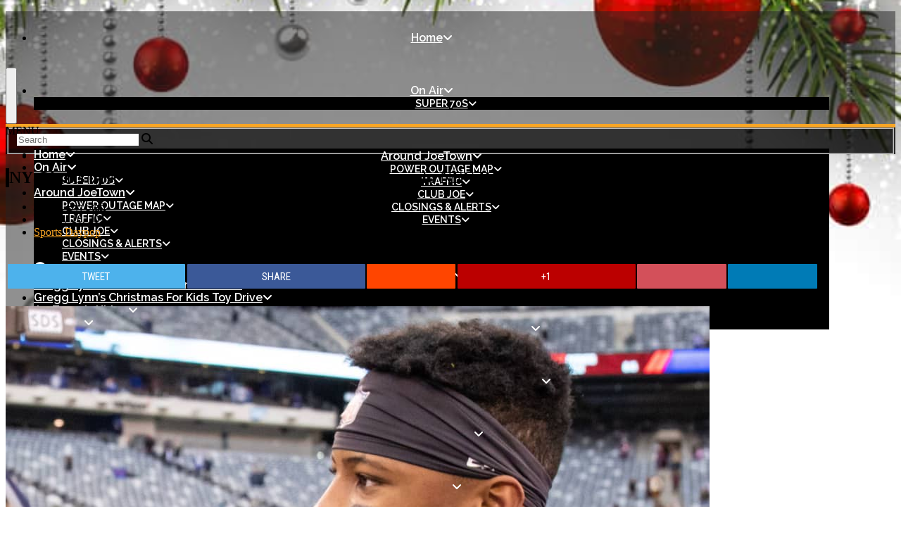

--- FILE ---
content_type: text/html; charset=UTF-8
request_url: https://www.joetown1075.com/2023/01/16/ny-giants-upset-the-minnesota-vikings-31-24-to-advance-to-nfc-divisional-round/
body_size: 108648
content:
<!DOCTYPE html>
<html lang="en-US" prefix="og: http://ogp.me/ns#">
<head>

	<meta charset="UTF-8">
	<meta name="viewport" content="width=device-width, initial-scale=1.0">
	<meta https-equiv="X-UA-Compatible" content="IE=edge">
    <meta name="google-site-verification" content="-zmP37dSMmUSn-mJukdJ_kLgFSJqlb2m6bvo5HfoLcI" />
	<title>NY Giants upset the Minnesota Vikings 31-24 to advance to NFC Divisional Round | JoeTown 107.5 FM</title>

	<meta name="description" content="NY Giants upset the Minnesota Vikings 31-24 to advance to NFC Divisional Round" />

	<!-- code removed for brevity. -->
	<meta name="SKYPE_TOOLBAR" content="SKYPE_TOOLBAR_PARSER_COMPATIBLE" />
	<!-- code removed for brevity. -->

<script type="text/javascript">if (site_GlobalArr && site_GlobalArr != 'undefined') { }else{ var site_GlobalArr = []; } site_GlobalArr["templateTheme"] = '017-itmwpb'; site_GlobalArr["templateThemeChild"] = '017-itmwpb-child'; site_GlobalArr["blogId"] = '1230'; site_GlobalArr["is_pjax"] = 0;</script><!-- here OLD events calendar  -->
<style>
.banner_lightbox { display: none; }
</style>
<meta name='robots' content='max-image-preview:large' />
	<style>img:is([sizes="auto" i], [sizes^="auto," i]) { contain-intrinsic-size: 3000px 1500px }</style>
	<meta http-equiv="X-UA-Compatible" content="IE=Edge" />
<!-- All In One SEO Pack 3.6.2ob_start_detected [-1,-1] -->
<script type="application/ld+json" class="aioseop-schema">{"@context":"https://schema.org","@graph":[{"@type":"Organization","@id":"https://www.joetown1075.com/#organization","url":"https://www.joetown1075.com/","name":"JoeTown 107.5 FM","sameAs":[]},{"@type":"WebSite","@id":"https://www.joetown1075.com/#website","url":"https://www.joetown1075.com/","name":"JoeTown 107.5 FM","publisher":{"@id":"https://www.joetown1075.com/#organization"},"potentialAction":{"@type":"SearchAction","target":"https://www.joetown1075.com/?s={search_term_string}","query-input":"required name=search_term_string"}},{"@type":"WebPage","@id":"https://www.joetown1075.com/2023/01/16/ny-giants-upset-the-minnesota-vikings-31-24-to-advance-to-nfc-divisional-round/#webpage","url":"https://www.joetown1075.com/2023/01/16/ny-giants-upset-the-minnesota-vikings-31-24-to-advance-to-nfc-divisional-round/","inLanguage":"en-US","name":"NY Giants upset the Minnesota Vikings 31-24 to advance to NFC Divisional Round","isPartOf":{"@id":"https://www.joetown1075.com/#website"},"breadcrumb":{"@id":"https://www.joetown1075.com/2023/01/16/ny-giants-upset-the-minnesota-vikings-31-24-to-advance-to-nfc-divisional-round/#breadcrumblist"},"image":{"@type":"ImageObject","@id":"https://www.joetown1075.com/2023/01/16/ny-giants-upset-the-minnesota-vikings-31-24-to-advance-to-nfc-divisional-round/#primaryimage","url":"https://dehayf5mhw1h7.cloudfront.net/wp-content/uploads/sites/1230/2023/01/16105523/Shutterstock_1216554010.jpg","width":1000,"height":563},"primaryImageOfPage":{"@id":"https://www.joetown1075.com/2023/01/16/ny-giants-upset-the-minnesota-vikings-31-24-to-advance-to-nfc-divisional-round/#primaryimage"},"datePublished":"2023-01-16T10:55:23-06:00","dateModified":"2023-01-16T10:55:23-06:00"},{"@type":"Article","@id":"https://www.joetown1075.com/2023/01/16/ny-giants-upset-the-minnesota-vikings-31-24-to-advance-to-nfc-divisional-round/#article","isPartOf":{"@id":"https://www.joetown1075.com/2023/01/16/ny-giants-upset-the-minnesota-vikings-31-24-to-advance-to-nfc-divisional-round/#webpage"},"author":{"@id":"https://www.joetown1075.com/author/staffblogger/#author"},"headline":"NY Giants upset the Minnesota Vikings 31-24 to advance to NFC Divisional Round","datePublished":"2023-01-16T10:55:23-06:00","dateModified":"2023-01-16T10:55:23-06:00","commentCount":0,"mainEntityOfPage":{"@id":"https://www.joetown1075.com/2023/01/16/ny-giants-upset-the-minnesota-vikings-31-24-to-advance-to-nfc-divisional-round/#webpage"},"publisher":{"@id":"https://www.joetown1075.com/#organization"},"articleSection":"Sports Daypop","image":{"@type":"ImageObject","@id":"https://www.joetown1075.com/2023/01/16/ny-giants-upset-the-minnesota-vikings-31-24-to-advance-to-nfc-divisional-round/#primaryimage","url":"https://dehayf5mhw1h7.cloudfront.net/wp-content/uploads/sites/1230/2023/01/16105523/Shutterstock_1216554010.jpg","width":1000,"height":563}},{"@type":"Person","@id":"https://www.joetown1075.com/author/staffblogger/#author","name":"Staff","sameAs":[],"image":{"@type":"ImageObject","@id":"https://www.joetown1075.com/#personlogo","url":"https://secure.gravatar.com/avatar/e51a02fe202f264ba1be2593ef4b715507574de11dc56105691f8e9e24cf27f0?s=96&d=mm&r=g","width":96,"height":96,"caption":"Staff"}},{"@type":"BreadcrumbList","@id":"https://www.joetown1075.com/2023/01/16/ny-giants-upset-the-minnesota-vikings-31-24-to-advance-to-nfc-divisional-round/#breadcrumblist","itemListElement":[{"@type":"ListItem","name":"JoeTown 107.5 FM","position":1,"item":{"@type":"WebPage","@id":"https://www.joetown1075.com/","url":"https://www.joetown1075.com/","name":"JoeTown 107.5 FM"}},{"@type":"ListItem","name":"NY Giants upset the Minnesota Vikings 31-24 to advance to NFC Divisional Round","position":2,"item":{"@type":"WebPage","@id":"https://www.joetown1075.com/2023/01/16/ny-giants-upset-the-minnesota-vikings-31-24-to-advance-to-nfc-divisional-round/","url":"https://www.joetown1075.com/2023/01/16/ny-giants-upset-the-minnesota-vikings-31-24-to-advance-to-nfc-divisional-round/","name":"NY Giants upset the Minnesota Vikings 31-24 to advance to NFC Divisional Round"}}]}]}</script>
<link rel="canonical" href="https://www.joetown1075.com/2023/01/16/ny-giants-upset-the-minnesota-vikings-31-24-to-advance-to-nfc-divisional-round/" />
<!-- All In One SEO Pack -->
<link rel='dns-prefetch' href='//www.joetown1075.com' />
<link rel='dns-prefetch' href='//sdk.amazonaws.com' />
<link rel='dns-prefetch' href='//www.google.com' />
<link rel='dns-prefetch' href='//www.googletagmanager.com' />
<link rel='dns-prefetch' href='//fonts.googleapis.com' />
<link rel='dns-prefetch' href='//maxcdn.bootstrapcdn.com' />
<link rel='dns-prefetch' href='//use.fontawesome.com' />
<link rel='dns-prefetch' href='//dehayf5mhw1h7.cloudfront.net' />
<link rel="alternate" type="application/rss+xml" title="JoeTown 107.5 FM &raquo; Feed" href="https://www.joetown1075.com/feed/" />
<link rel="alternate" type="text/calendar" title="JoeTown 107.5 FM &raquo; iCal Feed" href="https://www.joetown1075.com/events/?ical=1" />
<script type="text/javascript">
/* <![CDATA[ */
window._wpemojiSettings = {"baseUrl":"https:\/\/s.w.org\/images\/core\/emoji\/16.0.1\/72x72\/","ext":".png","svgUrl":"https:\/\/s.w.org\/images\/core\/emoji\/16.0.1\/svg\/","svgExt":".svg","source":{"concatemoji":"https:\/\/www.joetown1075.com\/wp-includes\/js\/wp-emoji-release.min.js?ver=6.8.3"}};
/*! This file is auto-generated */
!function(s,n){var o,i,e;function c(e){try{var t={supportTests:e,timestamp:(new Date).valueOf()};sessionStorage.setItem(o,JSON.stringify(t))}catch(e){}}function p(e,t,n){e.clearRect(0,0,e.canvas.width,e.canvas.height),e.fillText(t,0,0);var t=new Uint32Array(e.getImageData(0,0,e.canvas.width,e.canvas.height).data),a=(e.clearRect(0,0,e.canvas.width,e.canvas.height),e.fillText(n,0,0),new Uint32Array(e.getImageData(0,0,e.canvas.width,e.canvas.height).data));return t.every(function(e,t){return e===a[t]})}function u(e,t){e.clearRect(0,0,e.canvas.width,e.canvas.height),e.fillText(t,0,0);for(var n=e.getImageData(16,16,1,1),a=0;a<n.data.length;a++)if(0!==n.data[a])return!1;return!0}function f(e,t,n,a){switch(t){case"flag":return n(e,"\ud83c\udff3\ufe0f\u200d\u26a7\ufe0f","\ud83c\udff3\ufe0f\u200b\u26a7\ufe0f")?!1:!n(e,"\ud83c\udde8\ud83c\uddf6","\ud83c\udde8\u200b\ud83c\uddf6")&&!n(e,"\ud83c\udff4\udb40\udc67\udb40\udc62\udb40\udc65\udb40\udc6e\udb40\udc67\udb40\udc7f","\ud83c\udff4\u200b\udb40\udc67\u200b\udb40\udc62\u200b\udb40\udc65\u200b\udb40\udc6e\u200b\udb40\udc67\u200b\udb40\udc7f");case"emoji":return!a(e,"\ud83e\udedf")}return!1}function g(e,t,n,a){var r="undefined"!=typeof WorkerGlobalScope&&self instanceof WorkerGlobalScope?new OffscreenCanvas(300,150):s.createElement("canvas"),o=r.getContext("2d",{willReadFrequently:!0}),i=(o.textBaseline="top",o.font="600 32px Arial",{});return e.forEach(function(e){i[e]=t(o,e,n,a)}),i}function t(e){var t=s.createElement("script");t.src=e,t.defer=!0,s.head.appendChild(t)}"undefined"!=typeof Promise&&(o="wpEmojiSettingsSupports",i=["flag","emoji"],n.supports={everything:!0,everythingExceptFlag:!0},e=new Promise(function(e){s.addEventListener("DOMContentLoaded",e,{once:!0})}),new Promise(function(t){var n=function(){try{var e=JSON.parse(sessionStorage.getItem(o));if("object"==typeof e&&"number"==typeof e.timestamp&&(new Date).valueOf()<e.timestamp+604800&&"object"==typeof e.supportTests)return e.supportTests}catch(e){}return null}();if(!n){if("undefined"!=typeof Worker&&"undefined"!=typeof OffscreenCanvas&&"undefined"!=typeof URL&&URL.createObjectURL&&"undefined"!=typeof Blob)try{var e="postMessage("+g.toString()+"("+[JSON.stringify(i),f.toString(),p.toString(),u.toString()].join(",")+"));",a=new Blob([e],{type:"text/javascript"}),r=new Worker(URL.createObjectURL(a),{name:"wpTestEmojiSupports"});return void(r.onmessage=function(e){c(n=e.data),r.terminate(),t(n)})}catch(e){}c(n=g(i,f,p,u))}t(n)}).then(function(e){for(var t in e)n.supports[t]=e[t],n.supports.everything=n.supports.everything&&n.supports[t],"flag"!==t&&(n.supports.everythingExceptFlag=n.supports.everythingExceptFlag&&n.supports[t]);n.supports.everythingExceptFlag=n.supports.everythingExceptFlag&&!n.supports.flag,n.DOMReady=!1,n.readyCallback=function(){n.DOMReady=!0}}).then(function(){return e}).then(function(){var e;n.supports.everything||(n.readyCallback(),(e=n.source||{}).concatemoji?t(e.concatemoji):e.wpemoji&&e.twemoji&&(t(e.twemoji),t(e.wpemoji)))}))}((window,document),window._wpemojiSettings);
/* ]]> */
</script>
<link rel='stylesheet' id='menu-icon-font-awesome-css' href='https://www.joetown1075.com/wp-content/plugins/menu-icons/css/fontawesome/css/all.min.css?ver=5.15.4' type='text/css' media='all' />
<link rel='stylesheet' id='menu-icons-extra-css' href='https://www.joetown1075.com/wp-content/plugins/menu-icons/css/extra.min.css?ver=0.13.7' type='text/css' media='all' />
<style id='wp-emoji-styles-inline-css' type='text/css'>

	img.wp-smiley, img.emoji {
		display: inline !important;
		border: none !important;
		box-shadow: none !important;
		height: 1em !important;
		width: 1em !important;
		margin: 0 0.07em !important;
		vertical-align: -0.1em !important;
		background: none !important;
		padding: 0 !important;
	}
</style>
<style id='classic-theme-styles-inline-css' type='text/css'>
/*! This file is auto-generated */
.wp-block-button__link{color:#fff;background-color:#32373c;border-radius:9999px;box-shadow:none;text-decoration:none;padding:calc(.667em + 2px) calc(1.333em + 2px);font-size:1.125em}.wp-block-file__button{background:#32373c;color:#fff;text-decoration:none}
</style>
<style id='global-styles-inline-css' type='text/css'>
:root{--wp--preset--aspect-ratio--square: 1;--wp--preset--aspect-ratio--4-3: 4/3;--wp--preset--aspect-ratio--3-4: 3/4;--wp--preset--aspect-ratio--3-2: 3/2;--wp--preset--aspect-ratio--2-3: 2/3;--wp--preset--aspect-ratio--16-9: 16/9;--wp--preset--aspect-ratio--9-16: 9/16;--wp--preset--color--black: #000000;--wp--preset--color--cyan-bluish-gray: #abb8c3;--wp--preset--color--white: #ffffff;--wp--preset--color--pale-pink: #f78da7;--wp--preset--color--vivid-red: #cf2e2e;--wp--preset--color--luminous-vivid-orange: #ff6900;--wp--preset--color--luminous-vivid-amber: #fcb900;--wp--preset--color--light-green-cyan: #7bdcb5;--wp--preset--color--vivid-green-cyan: #00d084;--wp--preset--color--pale-cyan-blue: #8ed1fc;--wp--preset--color--vivid-cyan-blue: #0693e3;--wp--preset--color--vivid-purple: #9b51e0;--wp--preset--gradient--vivid-cyan-blue-to-vivid-purple: linear-gradient(135deg,rgba(6,147,227,1) 0%,rgb(155,81,224) 100%);--wp--preset--gradient--light-green-cyan-to-vivid-green-cyan: linear-gradient(135deg,rgb(122,220,180) 0%,rgb(0,208,130) 100%);--wp--preset--gradient--luminous-vivid-amber-to-luminous-vivid-orange: linear-gradient(135deg,rgba(252,185,0,1) 0%,rgba(255,105,0,1) 100%);--wp--preset--gradient--luminous-vivid-orange-to-vivid-red: linear-gradient(135deg,rgba(255,105,0,1) 0%,rgb(207,46,46) 100%);--wp--preset--gradient--very-light-gray-to-cyan-bluish-gray: linear-gradient(135deg,rgb(238,238,238) 0%,rgb(169,184,195) 100%);--wp--preset--gradient--cool-to-warm-spectrum: linear-gradient(135deg,rgb(74,234,220) 0%,rgb(151,120,209) 20%,rgb(207,42,186) 40%,rgb(238,44,130) 60%,rgb(251,105,98) 80%,rgb(254,248,76) 100%);--wp--preset--gradient--blush-light-purple: linear-gradient(135deg,rgb(255,206,236) 0%,rgb(152,150,240) 100%);--wp--preset--gradient--blush-bordeaux: linear-gradient(135deg,rgb(254,205,165) 0%,rgb(254,45,45) 50%,rgb(107,0,62) 100%);--wp--preset--gradient--luminous-dusk: linear-gradient(135deg,rgb(255,203,112) 0%,rgb(199,81,192) 50%,rgb(65,88,208) 100%);--wp--preset--gradient--pale-ocean: linear-gradient(135deg,rgb(255,245,203) 0%,rgb(182,227,212) 50%,rgb(51,167,181) 100%);--wp--preset--gradient--electric-grass: linear-gradient(135deg,rgb(202,248,128) 0%,rgb(113,206,126) 100%);--wp--preset--gradient--midnight: linear-gradient(135deg,rgb(2,3,129) 0%,rgb(40,116,252) 100%);--wp--preset--font-size--small: 13px;--wp--preset--font-size--medium: 20px;--wp--preset--font-size--large: 36px;--wp--preset--font-size--x-large: 42px;--wp--preset--spacing--20: 0.44rem;--wp--preset--spacing--30: 0.67rem;--wp--preset--spacing--40: 1rem;--wp--preset--spacing--50: 1.5rem;--wp--preset--spacing--60: 2.25rem;--wp--preset--spacing--70: 3.38rem;--wp--preset--spacing--80: 5.06rem;--wp--preset--shadow--natural: 6px 6px 9px rgba(0, 0, 0, 0.2);--wp--preset--shadow--deep: 12px 12px 50px rgba(0, 0, 0, 0.4);--wp--preset--shadow--sharp: 6px 6px 0px rgba(0, 0, 0, 0.2);--wp--preset--shadow--outlined: 6px 6px 0px -3px rgba(255, 255, 255, 1), 6px 6px rgba(0, 0, 0, 1);--wp--preset--shadow--crisp: 6px 6px 0px rgba(0, 0, 0, 1);}:where(.is-layout-flex){gap: 0.5em;}:where(.is-layout-grid){gap: 0.5em;}body .is-layout-flex{display: flex;}.is-layout-flex{flex-wrap: wrap;align-items: center;}.is-layout-flex > :is(*, div){margin: 0;}body .is-layout-grid{display: grid;}.is-layout-grid > :is(*, div){margin: 0;}:where(.wp-block-columns.is-layout-flex){gap: 2em;}:where(.wp-block-columns.is-layout-grid){gap: 2em;}:where(.wp-block-post-template.is-layout-flex){gap: 1.25em;}:where(.wp-block-post-template.is-layout-grid){gap: 1.25em;}.has-black-color{color: var(--wp--preset--color--black) !important;}.has-cyan-bluish-gray-color{color: var(--wp--preset--color--cyan-bluish-gray) !important;}.has-white-color{color: var(--wp--preset--color--white) !important;}.has-pale-pink-color{color: var(--wp--preset--color--pale-pink) !important;}.has-vivid-red-color{color: var(--wp--preset--color--vivid-red) !important;}.has-luminous-vivid-orange-color{color: var(--wp--preset--color--luminous-vivid-orange) !important;}.has-luminous-vivid-amber-color{color: var(--wp--preset--color--luminous-vivid-amber) !important;}.has-light-green-cyan-color{color: var(--wp--preset--color--light-green-cyan) !important;}.has-vivid-green-cyan-color{color: var(--wp--preset--color--vivid-green-cyan) !important;}.has-pale-cyan-blue-color{color: var(--wp--preset--color--pale-cyan-blue) !important;}.has-vivid-cyan-blue-color{color: var(--wp--preset--color--vivid-cyan-blue) !important;}.has-vivid-purple-color{color: var(--wp--preset--color--vivid-purple) !important;}.has-black-background-color{background-color: var(--wp--preset--color--black) !important;}.has-cyan-bluish-gray-background-color{background-color: var(--wp--preset--color--cyan-bluish-gray) !important;}.has-white-background-color{background-color: var(--wp--preset--color--white) !important;}.has-pale-pink-background-color{background-color: var(--wp--preset--color--pale-pink) !important;}.has-vivid-red-background-color{background-color: var(--wp--preset--color--vivid-red) !important;}.has-luminous-vivid-orange-background-color{background-color: var(--wp--preset--color--luminous-vivid-orange) !important;}.has-luminous-vivid-amber-background-color{background-color: var(--wp--preset--color--luminous-vivid-amber) !important;}.has-light-green-cyan-background-color{background-color: var(--wp--preset--color--light-green-cyan) !important;}.has-vivid-green-cyan-background-color{background-color: var(--wp--preset--color--vivid-green-cyan) !important;}.has-pale-cyan-blue-background-color{background-color: var(--wp--preset--color--pale-cyan-blue) !important;}.has-vivid-cyan-blue-background-color{background-color: var(--wp--preset--color--vivid-cyan-blue) !important;}.has-vivid-purple-background-color{background-color: var(--wp--preset--color--vivid-purple) !important;}.has-black-border-color{border-color: var(--wp--preset--color--black) !important;}.has-cyan-bluish-gray-border-color{border-color: var(--wp--preset--color--cyan-bluish-gray) !important;}.has-white-border-color{border-color: var(--wp--preset--color--white) !important;}.has-pale-pink-border-color{border-color: var(--wp--preset--color--pale-pink) !important;}.has-vivid-red-border-color{border-color: var(--wp--preset--color--vivid-red) !important;}.has-luminous-vivid-orange-border-color{border-color: var(--wp--preset--color--luminous-vivid-orange) !important;}.has-luminous-vivid-amber-border-color{border-color: var(--wp--preset--color--luminous-vivid-amber) !important;}.has-light-green-cyan-border-color{border-color: var(--wp--preset--color--light-green-cyan) !important;}.has-vivid-green-cyan-border-color{border-color: var(--wp--preset--color--vivid-green-cyan) !important;}.has-pale-cyan-blue-border-color{border-color: var(--wp--preset--color--pale-cyan-blue) !important;}.has-vivid-cyan-blue-border-color{border-color: var(--wp--preset--color--vivid-cyan-blue) !important;}.has-vivid-purple-border-color{border-color: var(--wp--preset--color--vivid-purple) !important;}.has-vivid-cyan-blue-to-vivid-purple-gradient-background{background: var(--wp--preset--gradient--vivid-cyan-blue-to-vivid-purple) !important;}.has-light-green-cyan-to-vivid-green-cyan-gradient-background{background: var(--wp--preset--gradient--light-green-cyan-to-vivid-green-cyan) !important;}.has-luminous-vivid-amber-to-luminous-vivid-orange-gradient-background{background: var(--wp--preset--gradient--luminous-vivid-amber-to-luminous-vivid-orange) !important;}.has-luminous-vivid-orange-to-vivid-red-gradient-background{background: var(--wp--preset--gradient--luminous-vivid-orange-to-vivid-red) !important;}.has-very-light-gray-to-cyan-bluish-gray-gradient-background{background: var(--wp--preset--gradient--very-light-gray-to-cyan-bluish-gray) !important;}.has-cool-to-warm-spectrum-gradient-background{background: var(--wp--preset--gradient--cool-to-warm-spectrum) !important;}.has-blush-light-purple-gradient-background{background: var(--wp--preset--gradient--blush-light-purple) !important;}.has-blush-bordeaux-gradient-background{background: var(--wp--preset--gradient--blush-bordeaux) !important;}.has-luminous-dusk-gradient-background{background: var(--wp--preset--gradient--luminous-dusk) !important;}.has-pale-ocean-gradient-background{background: var(--wp--preset--gradient--pale-ocean) !important;}.has-electric-grass-gradient-background{background: var(--wp--preset--gradient--electric-grass) !important;}.has-midnight-gradient-background{background: var(--wp--preset--gradient--midnight) !important;}.has-small-font-size{font-size: var(--wp--preset--font-size--small) !important;}.has-medium-font-size{font-size: var(--wp--preset--font-size--medium) !important;}.has-large-font-size{font-size: var(--wp--preset--font-size--large) !important;}.has-x-large-font-size{font-size: var(--wp--preset--font-size--x-large) !important;}
:where(.wp-block-post-template.is-layout-flex){gap: 1.25em;}:where(.wp-block-post-template.is-layout-grid){gap: 1.25em;}
:where(.wp-block-columns.is-layout-flex){gap: 2em;}:where(.wp-block-columns.is-layout-grid){gap: 2em;}
:root :where(.wp-block-pullquote){font-size: 1.5em;line-height: 1.6;}
</style>
<link rel='stylesheet' id='onecms-social-share-css' href='https://www.joetown1075.com/wp-content/plugins/onecms-social-share/public/assets/css/onecms-social-share-public.css?ver=2.1.0_3' type='text/css' media='all' />
<link rel='stylesheet' id='onecms-social-share-fontawesome-css' href='https://www.joetown1075.com/wp-content/plugins/1-a-common-library/fontawesome/6.5.0/css/all.min.css?ver=6.5.0' type='text/css' media='all' />
<link rel='stylesheet' id='onecms-social-share-poppins-css' href='https://www.joetown1075.com/wp-content/plugins/onecms-social-share/public/assets/fonts/poppins/poppins.css?ver=2.1.0' type='text/css' media='all' />
<style id='dominant-color-styles-inline-css' type='text/css'>
img[data-dominant-color]:not(.has-transparency) { background-color: var(--dominant-color); }
</style>
<link rel='stylesheet' id='front-advertise-css' href='https://www.joetown1075.com/wp-content/plugins/advertise/assets/css/front.css?ver=6.8.3' type='text/css' media='all' />
<link rel='stylesheet' id='sharify-icon-css' href='https://www.joetown1075.com/wp-content/plugins/sharify/icon/css/sharify.css' type='text/css' media='all' />
<link rel='stylesheet' id='sharify-font-css' href='https://fonts.googleapis.com/css?family=Roboto+Condensed:400' type='text/css' media='all' />
<link rel='stylesheet' id='sm_topmenu_fonts-css' href='//fonts.googleapis.com/css?family=Raleway%3A100%2C300%2Cregular%2C700%2C900%26subset%3Dlatin%2C' type='text/css' media='screen' />
<link rel='stylesheet' id='sm-animatecss-css' href='https://www.joetown1075.com/wp-content/plugins/supermenu/assets/css/animate.css?ver=6.8.3' type='text/css' media='all' />
<link rel='stylesheet' id='sm-fontawesome-css' href='https://www.joetown1075.com/wp-content/plugins/supermenu/assets/css/font-awesome.min.css?ver=6.8.3' type='text/css' media='all' />
<link rel='stylesheet' id='supermenu-css' href='https://www.joetown1075.com/wp-content/plugins/supermenu/assets/css/supermenu.css?ver=6.8.3' type='text/css' media='all' />
<link rel='stylesheet' id='sm-pe-icon-css' href='https://www.joetown1075.com/wp-content/plugins/supermenu/assets/css/pe-icon-7-stroke.css?ver=6.8.3' type='text/css' media='all' />
<link rel='stylesheet' id='wpb-app-manager-css' href='https://www.joetown1075.com/wp-content/plugins/wpb-app-manager/public/css/wpb-app-manager-public.css?ver=1.0.0' type='text/css' media='all' />
<link rel='stylesheet' id='wpb-app-manager-smart-app-banner-css-css' href='https://www.joetown1075.com/wp-content/plugins/wpb-app-manager/public/css/smart-app-banner.css?ver=0.7.18' type='text/css' media='all' />
<link rel='stylesheet' id='wpb-audio-stream-manager-select2-style-css' href='https://www.joetown1075.com/wp-content/plugins/wpb-audio-stream-manager/public/css/select2.css?ver=4.0.7' type='text/css' media='all' />
<link rel='stylesheet' id='wpb-audio-stream-manager-css' href='https://www.joetown1075.com/wp-content/plugins/wpb-audio-stream-manager/public/css/wpb-audio-stream-manager-public.css?ver=1.1.10' type='text/css' media='all' />
<link rel='stylesheet' id='wpb-audio-stream-manager-now-playing-info-css-css' href='https://www.joetown1075.com/wp-content/plugins/wpb-audio-stream-manager/public/css/onecms-now-playing-info-public-new.css?ver=2020_04_01' type='text/css' media='all' />
<link rel='stylesheet' id='wpb-audio-stream-manager-show-stream-css-css' href='https://www.joetown1075.com/wp-content/plugins/wpb-audio-stream-manager/public/css/onecms-show-stream-public-new.css?ver=2020_04_01' type='text/css' media='all' />
<link rel='stylesheet' id='wpb-ssl-podcast-css' href='https://www.joetown1075.com/wp-content/plugins/wpb-ssl-podcast/public/css/wpb-ssl-podcast-public.css?ver=1.0.0' type='text/css' media='all' />
<link rel='stylesheet' id='wpb-ugc-v2-css' href='https://www.joetown1075.com/wp-content/plugins/wpb-ugc-v2/public/css/wpb-ugc-v2-public.css?ver=2.0.0' type='text/css' media='all' />
<link rel='stylesheet' id='wpb-ugc-v2bootstrap-css-css' href='https://www.joetown1075.com/wp-content/plugins/wpb-ugc-v2/public/css/ugc_bootstrap.css?ver=3.3.7' type='text/css' media='all' />
<link rel='stylesheet' id='wpb-ugc-v2filestyle-css-css' href='https://www.joetown1075.com/wp-content/plugins/wpb-ugc-v2/public/css/fileinput.min.css?ver=3.3.7' type='text/css' media='all' />
<link rel='stylesheet' id='wpb-ugc-v2-validator-css-css' href='https://www.joetown1075.com/wp-content/plugins/wpb-ugc-v2/public/css/bootstrapValidator.min.css?ver=2.0.0' type='text/css' media='all' />
<link rel='stylesheet' id='wpb-voice-app-css' href='https://www.joetown1075.com/wp-content/plugins/wpb-voice-app/public/css/wpb-voice-app-public.css?ver=1.0.0' type='text/css' media='all' />
<link rel='stylesheet' id='wpb_recent_post_default_styles-css' href='https://www.joetown1075.com/wp-content/plugins/wpb-widget-recent-posts-advanced/inc/css/default-styles.css?v=2019730&#038;ver=6.8.3' type='text/css' media='all' />
<link rel='stylesheet' id='the-countdown-pro-css' href='https://www.joetown1075.com/wp-content/plugins/the-countdown-pro/css/countdown.css?ver=2.1.0' type='text/css' media='all' />
<link rel='stylesheet' id='weblator_polling-plugin-styles-css' href='https://www.joetown1075.com/wp-content/plugins/weblator_polling/public/assets/css/public.css?ver=1.3.5.6' type='text/css' media='all' />
<link rel='stylesheet' id='weblator_polling-fa-css' href='https://www.joetown1075.com/wp-content/plugins/weblator_polling/public/assets/css/font-awesome.min.css?ver=1.3.5.6' type='text/css' media='all' />
<link rel='stylesheet' id='parent-style-css' href='https://www.joetown1075.com/wp-content/themes/017-itmwpb/style.css?ver=6.8.3' type='text/css' media='all' />
<link rel='stylesheet' id='child-style-css' href='https://www.joetown1075.com/wp-content/themes/017-itmwpb-child/style.css?ver=6.8.3' type='text/css' media='all' />
<link rel='stylesheet' id='episode-content-tabs-2-css' href='https://www.joetown1075.com/wp-content/plugins/wpb-show-core/modules/episode-transcription/public//css/episode-content-tabs.css?ver=1.1.2' type='text/css' media='screen' />
<link rel='stylesheet' id='jplayer.blue.monday-css' href='https://www.joetown1075.com/wp-content/plugins/wpb-show-core/modules/jplayer/skin/blue.monday.minimal/jplayer.blue.monday.css?v=11202017c&#038;ver=2' type='text/css' media='screen' />
<link rel='stylesheet' id='bootstrapwp-css' href='https://www.joetown1075.com/wp-content/themes/017-itmwpb/inc/css/bootstrap960.min.css?ver=3.3.7' type='text/css' media='all' />
<link rel='stylesheet' id='forms-css' href='https://www.joetown1075.com/wp-admin/css/forms.min.css?ver=6.8.3' type='text/css' media='all' />
<link rel='stylesheet' id='glyphicon-css' href='https://www.joetown1075.com/wp-content/themes/017-itmwpb/inc/css/bootstrap-glyphicons.css?ver=3.0.0' type='text/css' media='all' />
<link rel='stylesheet' id='font-awesome-css' href='https://maxcdn.bootstrapcdn.com/font-awesome/4.3.0/css/font-awesome.min.css?ver=3.0.0' type='text/css' media='all' />
<link rel='stylesheet' id='font-awesome-5-css' href='https://www.joetown1075.com/wp-content/plugins/menu-icons/css/fontawesome/css/all.min.css?ver=6.8.3' type='text/css' media='all' />
<link rel='stylesheet' id='google_font_lato-css' href='https://fonts.googleapis.com/css?family=Lato%3A400%2C700%2C400italic%2C700italic&#038;ver=6.8.3' type='text/css' media='all' />
<link rel='stylesheet' id='google_font_raleway-css' href='https://fonts.googleapis.com/css?family=Raleway%3A400%2C600%2C700%22+rel%3D%22stylesheet&#038;ver=6.8.3' type='text/css' media='all' />
<link rel='stylesheet' id='google_font_montserrat-css' href='https://fonts.googleapis.com/css?family=Montserrat%3A200%2C300%2C300i%2C400%2C400i%2C500%2C500i%2C700%2C900&#038;ver=6.8.3' type='text/css' media='all' />
<link rel='stylesheet' id='stylesheet-css' href='https://www.joetown1075.com/wp-content/themes/017-itmwpb-child/style.css?ver=6.8.3' type='text/css' media='all' />
<style id='akismet-widget-style-inline-css' type='text/css'>

			.a-stats {
				--akismet-color-mid-green: #357b49;
				--akismet-color-white: #fff;
				--akismet-color-light-grey: #f6f7f7;

				max-width: 350px;
				width: auto;
			}

			.a-stats * {
				all: unset;
				box-sizing: border-box;
			}

			.a-stats strong {
				font-weight: 600;
			}

			.a-stats a.a-stats__link,
			.a-stats a.a-stats__link:visited,
			.a-stats a.a-stats__link:active {
				background: var(--akismet-color-mid-green);
				border: none;
				box-shadow: none;
				border-radius: 8px;
				color: var(--akismet-color-white);
				cursor: pointer;
				display: block;
				font-family: -apple-system, BlinkMacSystemFont, 'Segoe UI', 'Roboto', 'Oxygen-Sans', 'Ubuntu', 'Cantarell', 'Helvetica Neue', sans-serif;
				font-weight: 500;
				padding: 12px;
				text-align: center;
				text-decoration: none;
				transition: all 0.2s ease;
			}

			/* Extra specificity to deal with TwentyTwentyOne focus style */
			.widget .a-stats a.a-stats__link:focus {
				background: var(--akismet-color-mid-green);
				color: var(--akismet-color-white);
				text-decoration: none;
			}

			.a-stats a.a-stats__link:hover {
				filter: brightness(110%);
				box-shadow: 0 4px 12px rgba(0, 0, 0, 0.06), 0 0 2px rgba(0, 0, 0, 0.16);
			}

			.a-stats .count {
				color: var(--akismet-color-white);
				display: block;
				font-size: 1.5em;
				line-height: 1.4;
				padding: 0 13px;
				white-space: nowrap;
			}
		
</style>
<link rel='stylesheet' id='login_nocaptcha_css-css' href='https://www.joetown1075.com/wp-content/plugins/login-recaptcha/css/style.css?ver=1736916014' type='text/css' media='all' />
<link rel='stylesheet' id='sendpress-fe-css-css' href='https://www.joetown1075.com/wp-content/plugins/vipclub/css/front-end.css?dt=12Nov2025&#038;ver=6.8.3' type='text/css' media='all' />
<link rel='stylesheet' id='jquery-ui-css' href='https://www.joetown1075.com/wp-content/plugins/vipclub/css/jquery-ui-1-12-1.css?ver=6.8.3' type='text/css' media='all' />
<link rel='stylesheet' id='sendpress-bootstrap-css-css' href='https://www.joetown1075.com/wp-content/plugins/vipclub/css/ugc_bootstrap.css?dt=16jun21&#038;ver=6.8.3' type='text/css' media='all' />
<link rel='stylesheet' id='font-awesome-official-css' href='https://use.fontawesome.com/releases/v6.6.0/css/all.css' type='text/css' media='all' integrity="sha384-h/hnnw1Bi4nbpD6kE7nYfCXzovi622sY5WBxww8ARKwpdLj5kUWjRuyiXaD1U2JT" crossorigin="anonymous" />
<link rel='stylesheet' id='stylesheet-editor-css' href='https://dehayf5mhw1h7.cloudfront.net/wp-content/uploads/sites/1230/wpbcss/wpbstyle-017itmwpbchild-069.css?ver=6.8.3' type='text/css' media='all' />
<link rel='stylesheet' id='wpsm_tabs_r-font-awesome-front-css' href='https://www.joetown1075.com/wp-content/plugins/tabs-responsive/assets/css/font-awesome/css/font-awesome.min.css?ver=6.8.3' type='text/css' media='all' />
<link rel='stylesheet' id='wpsm_tabs_r_bootstrap-front-css' href='https://www.joetown1075.com/wp-content/plugins/tabs-responsive/assets/css/bootstrap-front.css?ver=6.8.3' type='text/css' media='all' />
<link rel='stylesheet' id='wpsm_tabs_r_animate-css' href='https://www.joetown1075.com/wp-content/plugins/tabs-responsive/assets/css/animate.css?ver=6.8.3' type='text/css' media='all' />
<link rel='stylesheet' id='wpb-slider-default-css-css' href='https://www.joetown1075.com/wp-content/plugins/wpb-slider/assets/css/wpb-slider-default.css?ver=6.8.3' type='text/css' media='all' />
<link rel='stylesheet' id='closing_dashboard_bootstrap_css-css' href='https://www.joetown1075.com/wp-content/plugins/entity-closing-lite/css/wpb-bootstrap.css?ver=3.3.6' type='text/css' media='all' />
<link rel='stylesheet' id='closing_dashboard_front_styles_css-css' href='https://www.joetown1075.com/wp-content/plugins/entity-closing-lite/css/styles-front.css?ver=1.0.3' type='text/css' media='all' />
<link rel='stylesheet' id='bannerlightwindow-style-css' href='https://www.joetown1075.com/wp-content/plugins/wpb-banner-light-window/featherlight-1.2.3/release/featherlight.min.css?ver=1.2.3' type='text/css' media='all' />
<link rel='stylesheet' id='magnific-css' href='https://www.joetown1075.com/wp-content/plugins/wpb-gdpr/frontend/css/magnific_1.css?ver=rand123' type='text/css' media='all' />
<link rel='stylesheet' id='font-awesome-official-v4shim-css' href='https://use.fontawesome.com/releases/v6.6.0/css/v4-shims.css' type='text/css' media='all' integrity="sha384-Heamg4F/EELwbmnBJapxaWTkcdX/DCrJpYgSshI5BkI7xghn3RvDcpG+1xUJt/7K" crossorigin="anonymous" />
<script>if (document.location.protocol != "https:") {document.location = document.URL.replace(/^http:/i, "https:");}</script><script type="text/javascript" src="https://www.joetown1075.com/wp-includes/js/jquery/jquery.min.js?ver=3.7.1" id="jquery-core-js"></script>
<script type="text/javascript" src="https://www.joetown1075.com/wp-includes/js/jquery/jquery-migrate.min.js?ver=3.4.1" id="jquery-migrate-js"></script>
<script type="text/javascript" src="https://www.joetown1075.com/wp-content/plugins/common_functions.js?ver=1.5.1.2" id="common-funcs-js-js"></script>
<script type="text/javascript" src="https://www.joetown1075.com/wp-content/plugins/wpb-banner-light-window/featherlight-1.2.3/release/featherlight.min.js?ver=1.3.26" id="bannerlightwindow-script-js"></script>
<script type="text/javascript" src="https://www.joetown1075.com/wp-content/plugins/wpb-ssl-podcast/public/js/wpb-ssl-podcast-public.js?ver=1.0.0999" id="wpb-ssl-podcast-js"></script>
<script type="text/javascript" src="https://www.joetown1075.com/wp-content/plugins/wpb-voice-app/public/js/wpb-voice-app-public.js?ver=1.0.0999" id="wpb-voice-app-js"></script>
<script type="text/javascript" id="the-countdown-pro-js-extra">
/* <![CDATA[ */
var tcp = {"nonce":"d829594182","action":"server_sync","ajaxurl":"https:\/\/www.joetown1075.com\/wp-admin\/admin-ajax.php"};
/* ]]> */
</script>
<script type="text/javascript" src="https://www.joetown1075.com/wp-content/plugins/the-countdown-pro/js/jquery.countdown.min.js?ver=2.0.0" id="the-countdown-pro-js"></script>
<script type="text/javascript" src="https://www.joetown1075.com/wp-content/plugins/weblator_polling/public/assets/js/app/legend.js?ver=1.3.5.6" id="weblator_polling-legend-js"></script>
<script type="text/javascript" id="weblator_polling-plugin-script-js-extra">
/* <![CDATA[ */
var ajaxurl = "https:\/\/www.joetown1075.com\/wp-admin\/admin-ajax.php";
/* ]]> */
</script>
<script type="text/javascript" src="https://www.joetown1075.com/wp-content/plugins/weblator_polling/public/assets/js/app/public.js?ver=1.3.5.6" id="weblator_polling-plugin-script-js"></script>
<script type="text/javascript" src="https://www.joetown1075.com/wp-content/plugins/wpb-show-core/inc/show/assets/js/show.js?ver=6.8.3" id="show_js_update-js"></script>
<script type="text/javascript" src="https://www.google.com/recaptcha/api.js?onload=submitDisable" id="login_nocaptcha_google_api-js"></script>
<script type="text/javascript" src="https://www.joetown1075.com/wp-content/plugins/wpb-ugc-v2/public/js/bootstrapValidator.min.js?ver=2.0.0" id="wpb-ugc-v2-validator-js-js"></script>
<script type="text/javascript" src="https://www.joetown1075.com/wp-content/plugins/wpb-ugc-v2/public/js/fileinput.min.js?ver=2.0.0" id="wpb-ugc-v2-fileinput-js-js"></script>
<script type="text/javascript" src="https://www.joetown1075.com/wp-content/plugins/wpb-ugc-v2/public/js/wpb-ugc-v2-public.js?dt=01_10_20&amp;ver=2.0.0" id="wpb-ugc-v2-js"></script>

<!-- Google tag (gtag.js) snippet added by Site Kit -->

<!-- Google Analytics snippet added by Site Kit -->
<script type="text/javascript" src="https://www.googletagmanager.com/gtag/js?id=G-V6XKPNS2R8" id="google_gtagjs-js" async></script>
<script type="text/javascript" id="google_gtagjs-js-after">
/* <![CDATA[ */
window.dataLayer = window.dataLayer || [];function gtag(){dataLayer.push(arguments);}
gtag("set","linker",{"domains":["www.joetown1075.com"]});
gtag("js", new Date());
gtag("set", "developer_id.dZTNiMT", true);
gtag("config", "G-V6XKPNS2R8");
/* ]]> */
</script>

<!-- End Google tag (gtag.js) snippet added by Site Kit -->
<!-- common frontend header code put here -->
<script type="text/javascript">
	if (site_GlobalArr && site_GlobalArr != 'undefined') { }else{ var site_GlobalArr = []; }
	var siteURL_Global_value = window.location.href; siteURL_Global_value = siteURL_Global_value.replace("http://", ""); siteURL_Global_value = siteURL_Global_value.replace("https://", "");    var tempArr_Global = siteURL_Global_value.split('/');    site_GlobalArr["blogId"] = '1230'; site_GlobalArr["siteURL"] = tempArr_Global[0];
	try {  if (tempArr_Global[1] == 'category') { site_GlobalArr["pageFlag"] = 'category_list_page'; }else if (tempArr_Global[1] == 'events') { site_GlobalArr["pageFlag"] = 'upcoming_events_list_page'; }    }catch(err){}
	</script>
	<link rel="EditURI" type="application/rsd+xml" title="RSD" href="https://www.joetown1075.com/xmlrpc.php?rsd" />
<link rel='shortlink' href='https://www.joetown1075.com/?p=82322' />
<script> var $ = jQuery; </script><meta name="generator" content="Performance Lab 1.9.0; modules: images/dominant-color, images/webp-support, images/webp-uploads">
<!-- Open Graph Meta Data by WP-Open-Graph plugin-->
<meta property="og:site_name" content="JoeTown 107.5 FM" />
<meta property="og:locale" content="en_us" />
<meta property="og:type" content="article" />
<meta property="og:image:width" content="960" />
<meta property="og:image:height" content="540" />
<meta property="og:image" content="https://dehayf5mhw1h7.cloudfront.net/wp-content/uploads/sites/1230/2023/01/16105523/Shutterstock_1216554010-960x540.jpg" />
<meta property="og:title" content="NY Giants upset the Minnesota Vikings 31-24 to advance to NFC Divisional Round" />
<meta property="og:url" content="https://www.joetown1075.com/2023/01/16/ny-giants-upset-the-minnesota-vikings-31-24-to-advance-to-nfc-divisional-round/" />
<meta property="og:description" content="The New York Giants upset the Minnesota Vikings with a score of 31-24 in the NFC Wild Card game, to advance to the NFC Divisional Round for the first time since they won the Super Bowl in" />
<!-- End : Open Graph Meta Data -->
<meta name="generator" content="Site Kit by Google 1.138.0" /><style type="text/css">
.sharify-btn-twitter{
	min-width: 20%}

.sharify-btn-twitter .sharify-icon{
	float: left;		padding-left: 10px;}


.sharify-btn-twitter .sharify-count{
	display: block;	padding-right: 10px;
	float: right;
}

.sharify-btn-twitter .sharify-title{
	}

.sharify-btn-facebook{
	min-width: 20%}

.sharify-btn-facebook .sharify-icon{
	float: left;		padding-left: 10px;}


.sharify-btn-facebook .sharify-count{
	display: block;	padding-right: 10px;
	float: right;
}

.sharify-btn-facebook .sharify-title{
	}

.sharify-btn-gplus{
	min-width: 20%}

.sharify-btn-gplus .sharify-icon{
	float: left;		padding-left: 10px;}


.sharify-btn-gplus .sharify-count{
	display: block;	padding-right: 10px;
	float: right;
}

.sharify-btn-gplus .sharify-title{
	}

.sharify-btn-reddit{
	min-width: 10%;}

.sharify-btn-reddit .sharify-icon{
	float: none;	text-align: center;	padding-left: 0px;}


.sharify-btn-reddit .sharify-count{
	display: none;	padding-right: 10px;
	float: right;
}

.sharify-btn-reddit .sharify-title{
	display: none;}

.sharify-btn-pocket{
	min-width: 10%;}

.sharify-btn-pocket .sharify-icon{
	float: none;	text-align: center;	padding-left: 0px;}


.sharify-btn-pocket .sharify-count{
	display: none;	padding-right: 10px;
	float: right;
}

.sharify-btn-pocket .sharify-title{
	display: none;}

.sharify-btn-pinterest{
	min-width: 10%;}

.sharify-btn-pinterest .sharify-icon{
	float: none;	text-align: center;	padding-left: 0px;}


.sharify-btn-pinterest .sharify-count{
	display: none;	padding-right: 10px;
	float: right;
}

.sharify-btn-pinterest .sharify-title{
	display: none;}

.sharify-btn-linkedin{
	min-width: 10%;}

.sharify-btn-linkedin .sharify-icon{
	float: none;	text-align: center;	padding-left: 0px;}


.sharify-btn-linkedin .sharify-count{
	display: none;	padding-right: 10px;
	float: right;
}

.sharify-btn-linkedin .sharify-title{
	display: none;}

.sharify-btn-email{
	min-width: 10%;}

.sharify-btn-email .sharify-icon{
	float: none;	text-align: center;	padding-left: 0px;}


.sharify-btn-email .sharify-count{
	display: none;	padding-right: 10px;
	float: right;
}

.sharify-btn-email .sharify-title{
	display: none;}

.sharify-btn-vk{
	min-width: 10%;}

.sharify-btn-vk .sharify-icon{
	float: none;	text-align: center;	padding-left: 0px;}


.sharify-btn-vk .sharify-count{
	display: none;	padding-right: 10px;
	float: right;
}

.sharify-btn-vk .sharify-title{
	display: none;}

.sharify-btn-skype{
	min-width: 10%;}

.sharify-btn-skype .sharify-icon{
	float: none;	text-align: center;	padding-left: 0px;}


.sharify-btn-skype .sharify-count{
	display: none;	padding-right: 10px;
	float: right;
}

.sharify-btn-skype .sharify-title{
	display: none;}

.sharify-container li{
	font-family: Roboto Condensed, sans-serif;}

.sharify-icon{
	  font-size: 13px;
	      line-height: 35px;
}

.sharify-container li .count{
	background-color: transparent !important;
}

.sharify-btn-wa{
	display: none;
}
.ismobilewa{
	display: block !important;
}
.sharify-container li.sharify-btn-wa a{background-color:;}.sharify-container li.sharify-btn-wa a:hover{background-color:}
.sharify-gplus{
	font-size: 22px;
}
.sharify-container{position:relative;display:block;width:100%;padding:20px 0;overflow:hidden}.sharify-container ul{padding:0;margin:0}.sharify-container li{list-style:none;height:35px;line-height:36px;float:left;margin:0!important;padding-left:2.5px}.sharify-container li a{border:0;background-color:#4db2ec;border-radius:1px;display:block;font-size:15px;line-height:37px;height:100%;color:#fff;position:relative;text-align:center;text-decoration:none;text-transform:uppercase;width:100%;transition:all .2s ease-in-out}@media (max-width:955px) and (min-width:769px){.sharify-count{display:none}}@media (max-width:768px){.sharify-count,.sharify-title{display:none}.sharify-icon{width:100%;padding-left:0!important}.sharify-icon i{text-align:center}.sharify-container li{min-width:14.2857142857%!important;width:12.5%!important}}.sharify-count{float:right}.sharify-container li.sharify-btn-twitter a{background-color:#4db2ec;}.sharify-container li.sharify-btn-twitter a:hover{background-color:#3498db}.sharify-container li.sharify-btn-facebook a{background-color:#3b5998;}.sharify-container li.sharify-btn-facebook a:hover{background-color:#0e2e6f;}.sharify-container li.sharify-btn-gplus a{background-color:#bb0000;}.sharify-container li.sharify-btn-gplus a:hover{background-color:#a30505;}.sharify-container li.sharify-btn-pinterest a{background-color:#cb2027;}.sharify-container li.sharify-btn-pinterest a:hover{background-color:#bb0000}.sharify-container li.sharify-btn-linkedin a{background-color:#007bb6;}.sharify-container li.sharify-btn-linkedin a:hover{background-color:#0e2e6f;}.sharify-container li.sharify-btn-vk a{background-color:#45668e;}.sharify-container li.sharify-btn-vk a:hover{background-color:#32506d;}.sharify-container li.sharify-btn-reddit a{background-color:#ff4500}.sharify-container li.sharify-btn-reddit a:hover{background-color:#e24207;}.sharify-container li.sharify-btn-pocket a{background-color:#d3505a}.sharify-container li.sharify-btn-pocket a:hover{background-color:#B6202C}.sharify-container li.sharify-btn-email a{background-color:#e74c3c;}.sharify-container li.sharify-btn-email a:hover{background-color:#c0392b;}
.sharify-container li{margin-bottom: 5px !important;}
.sharify-container li.sharify-btn-skype a{
background-color:#00aff0;
}

.sharify-container li.sharify-btn-skype a:hover{

background-color:#00a0dc;

}
<!--Custom css-->
</style>
<!-- supermenu : styles_new_method_call -->
<style type="text/css" id="supermenu-customizer">
/*.supermenu__desktop.supermenu--default, 
.supermenu__desktop.supermenu--inverted {
  height: 80px;
}
*/ /* CSS1J */
.supermenu__desktop.supermenu--stacked {
  height: 160px;
}
.supermenu--fixed.supermenu--etpcrossed .supermenu__desktop.supermenu--stacked {
  height: 80px;
}
.supermenu__mobile {
  height: 80px;
}
.supermenu {
  min-height: 80px;
  border-width: 0px 0px 5px 0px;
  border-color: #f8a525;
  border-style: solid;
  background: rgba(35,35,35,0.5);
}
body {
  padding-top: 0px;
}  
.safari body.superside-open .supermenu {
  margin-top: 0px !important;
}
.supermenu--stacked .supermenu__menu-items-wrapper {
  background: #f7f7f7;
}
.supermenu .supermenu__navbar, 
.superbar__container {
  max-width: 1170px;
}
.supermenu.supermenu--alt-styles {
  background: #232323 !important;
}
.supermenu.is-hidden {
  transform: translateY(-80px);
  -webkit-transform: translateY(-80px);
}
.supermenu.supermenu--animated {
  -webkit-animation-delay: 0s;
  animation-delay: 0s;
  -webkit-animation-duration: 1s;
  animation-duration: 1s;
}
@media all and (max-width: 991px) {
  .supermenu__mobile {
    display: block;
  }
  .supermenu__desktop {
    display: none;
  }
  .supermenu__mobile .smdropdown-menu li {
    background: #000;
  }
}
.supermenu__toggler .toggler--lines, 
.supermenu__toggler .toggler--lines:before, 
.supermenu__toggler .toggler--lines:after {
  background: #ffffff}
.supermenu__toggler:hover .toggler--lines, 
.supermenu__toggler:hover .toggler--lines:before, 
.supermenu__toggler:hover .toggler--lines:after {
  background: #f8a525;
}
.superside__toggler .toggler--lines, 
.superside__toggler .toggler--lines:before, 
.superside__toggler .toggler--lines:after {
  background: #232323;
}
.superside__toggler:hover .toggler--lines, 
.superside__toggler:hover .toggler--lines:before, 
.superside__toggler:hover .toggler--lines:after {
  background: #a0ce4e;
}
.superside__close__icon::before, 
.superside__close__icon::after {
  background: #ffffff;
}
/* 2. LOGO */
.supermenu__logo-wrapper .img-logo {
  max-height: 22px;
  margin-top: 29px;
}
.supermenu--stacked .supermenu__logo-wrapper .img-logo {
  margin-top: 29px;
  max-height: 22px;
}
.supermenu__logo-wrapper .supermenu__text-logo {
  font-family: 'Raleway', sans-serif;
  font-weight: 700;
  font-size: 14px;
  margin-top: 26px;
  margin-bottom: 26px;
  letter-spacing: 3px;
  color: #232323;
  border-width: 2px;
  border-color: #232323;
}
.supermenu--etpcrossed.supermenu--fixed .supermenu__logo-wrapper .img-logo {
  max-height: 70px;
  margin-top: 5px;
}
.supermenu--alt-styles .supermenu__logo-wrapper .supermenu__text-logo{
  color: #232323;
}
.supermenu__logo.supermenu--animated {
  -webkit-animation-delay: 0s;
  animation-delay: 0s;
  -webkit-animation-duration: 1s;
  animation-duration: 1s;
}
.supermenu--alt-styles .supermenu__text-logo {
  margin-top: 26px;
  margin-bottom: 26px;
}
.supermenu__mobile .supermenu__toggler, 
.supermenu__mobile .superside__toggler {
  height: 80px;
}
.supermenu--etpcrossed.supermenu--fixed .supermenu__mobile .supermenu__toggler, 
.supermenu--etpcrossed.supermenu--fixed .supermenu__mobile .superside__toggler {
  height: 80px;
}
.supermenu.change-size.stacked .sm-navbar-brand.text-logo {
  margin-top: 26px;
  margin-bottom: 26px;
}
.supermenu__desktop.supermenu--stacked .supermenu__logo-wrapper {
  height: 80px;
}
/* 3. MENU ITEMS */
.supermenu__desktop .supermenu__menu-items-ul > li {
  padding-top: 28.5px;
  padding-bottom: 28.5px;
}
.supermenu__menu-items-ul.supermenu--animated {
  -webkit-animation-delay: 1s;
  animation-delay: 1s;
  -webkit-animation-duration: 0s;
  animation-duration: 0s;
}
.supermenu__menu-items-ul > li > a {
  color: #ffffff;
  font-family: Raleway;
  font-weight: 600;
  font-size: 16px;
  line-height: 1;
  letter-spacing: 0px;
  text-transform: capitalize;
  transition: all 0.3s;
  -webkit-transition: all 0.3s;
}
.supermenu__menu-items-ul > li > .supermenu--dropdown-toggler {
  color: #ffffff;
}
.supermenu__menu-items-ul > li:hover > a, 
.supermenu__menu-items-ul > li > a:focus, 
.supermenu__menu-items-ul > li:hover > .supermenu--dropdown-toggler {
  color: #f8a525;
}
.supermenu__menu-items-ul > li.current-menu-item > a, 
.supermenu__menu-items-ul > li.current-menu-item > .supermenu--dropdown-toggler {
  color: #f8a525;
}
.supermenu--alt-styles .supermenu__menu-items-ul > li > a, 
.supermenu--alt-styles .supermenu__menu-items-ul > li > .supermenu--dropdown-toggler {
  color: #ffffff;
}
.supermenu--alt-styles .supermenu__menu-items-ul > li > a:hover, 
.supermenu--alt-styles .supermenu__menu-items-ul > li > a:focus, 
.supermenu--alt-styles .supermenu__menu-items-ul > li:hover > .supermenu--dropdown-toggler {
  color: #f8a525;
}
.supermenu--alt-styles .supermenu__menu-items-ul > .current-menu-item > a, 
.supermenu--alt-styles .supermenu__menu-items-ul > .current-menu-item > a:hover, 
.supermenu--alt-styles .supermenu__menu-items-ul > .current-menu-item > a:focus, 
.supermenu--alt-styles .supermenu__menu-items-ul > .current-menu-item > .supermenu--dropdown-toggler {
  color: #f8a525;
}
.supermenu__desktop .supermenu__menu-items-wrapper {
  text-align: center;
}  
.supermenu--stacked .supermenu__logo-wrapper {
  text-align: center;  
}
.supermenu--stacked.supermenu__desktop .supermenu__alt-logo {
  left: 0;
  right: 0;
  max-width: 40%;
  margin: 0 auto;
}
.supermenu .supermenu__desktop .supermenu__menu-items-wrapper {
  height: 80px;
}
.supermenu.supermenu--fixed.supermenu--etpcrossed .supermenu__desktop .supermenu__menu-items-wrapper {
  height: 80px;
}
/* 4. DROPDOWN & MEGAMENU */
.supermenu__menu-items-ul > li .sub-menu {
  background: #000;
}
.supermenu__menu-items-ul > li > .sub-menu {
  border-width: 0px 0px 0px 0px;
  border-color: #232323;
  border-radius: 0px;
}
.supermenu--stacked-inverted .supermenu__menu-items-ul > li > .sub-menu {
  top: 80px;
}
.supermenu__mobile .supermenu__menu-items-ul > li .sub-menu {
  background: #000;
}
.supermenu__menu-items-ul > li.megamenu .sub-menu {
  max-width: 1170px;
  margin: 0 auto;
}
.supermenu--alt-styles .supermenu__menu-items-ul > li.megamenu .sub-menu, 
.supermenu--alt-styles .supermenu__menu-items-ul > li .sub-menu {
  background-color: #fcbe03;
}
.supermenu__menu-items-ul > li .sub-menu a, 
.supermenu__menu-items-ul > li .sub-menu .supermenu--dropdown-toggler, 
.supermenu__menu-items-u li.megamenu > ul > li.menu-item-type-sidebar .supermenu-widget ul li a {
  color: #ffffff;
  font-family: Raleway;
  font-weight: 600;
  font-size: 14px;
  letter-spacing: 0px;
  text-transform: uppercase;
}
.supermenu__menu-items-ul > li .sub-menu .current-menu-item a, 
.supermenu__menu-items-ul > li .sub-menu .current-menu-item .supermenu--dropdown-toggler, 
.supermenu__menu-items-u li.megamenu > ul > li.menu-item-type-sidebar .supermenu-widget ul li a:hover {
  color: #f8a525;
}
.supermenu__menu-items-ul > li .sub-menu a:hover,
.supermenu__menu-items-ul > li .sub-menu a:focus, 
.supermenu__menu-items-ul > li .sub-menu li:hover .supermenu--dropdown-toggler {
  color: #f8a525;
}
.supermenu__menu-items-u li.megamenu > ul > li.menu-item-has-children > a,
.supermenu__menu-items-u li.megamenu > ul > li.menu-item-type-sidebar .supermenu-widget h4 {
  color: #ffffff;
  font-size: 14px;
}
.supermenu--alt-styles .supermenu__menu-items-ul > li .sub-menu a {
  color: #000000;
}
.supermenu--alt-styles .supermenu__menu-items-ul > li .sub-menu a:hover, 
.supermenu--alt-styles .supermenu__menu-items-ul > li .sub-menu a:focus {
  color: #ffffff;
}
.supermenu--alt-styles .supermenu__menu-items-ul > li .sub-menu .current-menu-item a, 
.supermenu--alt-styles .supermenu__menu-items-ul > li .sub-menu .current-menu-item a:hover, 
.supermenu--alt-styles .supermenu__menu-items-ul > li .sub-menu .current-menu-item a:focus {
  color: #ffffff;
}
.supermenu__menu-items-ul li.megamenu > ul > li.menu-item-type-sidebar .supermenu-widget li,
.supermenu__menu-items-ul li.megamenu > ul > li.menu-item-type-sidebar .supermenu-widget p,
.supermenu__menu-items-ul li.megamenu > ul > li.menu-item-type-sidebar .supermenu-widget .textwidget,
.supermenu__menu-items-ul li.megamenu > ul > li.menu-item-type-sidebar .supermenu-widget table {
  color: #ffffff;
}
.supermenu--etpcrossed.supermenu--fixed .supermenu__desktop .supermenu__menu-items-ul > li {
  padding-top: 28.5px;
  padding-bottom: 28.5px;
}
.supermenu--etpcrossed.supermenu--fixed .supermenu__desktop.supermenu--stacked .supermenu__menu-items-ul > li {
  padding-top: 24.5px;
  padding-bottom: 24.5px;
}
.supermenu.supermenu--etpcrossed.supermenu--fixed {
  min-height: 80px !important;
  max-height: 80px !important;
}
.supermenu.supermenu--etpcrossed.supermenu--fixed .supermenu__mobile {
  height: 80px;
}
.supermenu__menu-items-ul > li.menu-item-has-children > .supermenu--dropdown-toggler {
  font-size: 16px;
}
.supermenu__menu-items-ul > li.menu-item-has-children > .sub-menu .supermenu--dropdown-toggler {
  font-size: 14px;
  max-height: 44px;
}
.supermenu__desktop .supermenu__menu-items-ul > .megamenu > .sub-menu > li > a, 
.supermenu__desktop .supermenu__menu-items-ul > .megamenu h4 {
  color: #ffffff;
  font-size: 14px;
}
/* 5. MOBILE TOGGLE */
.tm-lines-button .lines,
.tm-lines-button .lines:before,
.tm-lines-button .lines:after {
  background: #ffffff;
}
.tm-lines-button:hover .lines,
.tm-lines-button:hover .lines:before,
.tm-lines-button:hover .lines:after {
  background: #f8a525;
}

.supermenu__desktop .superside__toggler__item.toggler--ss-tgl-sm {
  padding-top: 20.5px;
  padding-bottom: 20.5px;
}
.supermenu__desktop .superside__toggler__item.toggler--ss-tgl-md {
  padding-top: 18.5px;
  padding-bottom: 18.5px;  
}
.supermenu__desktop .superside__toggler__item.toggler--ss-tgl-lg {
  padding-top: 8.5px;
  padding-bottom: 8.5px;  
}
.supermenu--alt-styles .supermenu__desktop .superside__toggler__item.toggler--ss-tgl-sm {
  padding-top: 20.5px;
  padding-bottom: 20.5px;
}
.supermenu--alt-styles .supermenu__desktop .superside__toggler__item.toggler--ss-tgl-md {
  padding-top: 18.5px;
  padding-bottom: 18.5px;  
}
.supermenu--alt-styles .supermenu__desktop .superside__toggler__item.toggler--ss-tgl-lg {
  padding-top: 15.5px;
  padding-bottom: 15.5px;  
}
/* 6. MENU LAYOUTS */
/* 7. LINK EFFECTS */
.supermenu .sm-effect-8>li {
  padding-top: ;
  padding-bottom: ;
}
.supermenu .sm-effect-8 li.active a .menu-item-name::before,
.supermenu .sm-effect-8 li.active a .menu-item-name::after {
  border-color: #f8a525;
}
.supermenu .sm-effect-8 li.active a .menu-item-name::after {
  border-color: #f8a525;
}
.supermenu .sm-effect-8 li.active a .menu-item-name::before {
  border-color: #f8a525;
  opacity: 0.3;
}
.supermenu .sm-effect-21 a .menu-item-name::before,
.supermenu .sm-effect-21 a .menu-item-name::after {
  background: #f8a525;
}
.supermenu .sm-effect-21 li.active a .menu-item-name::before,
.supermenu .sm-effect-21 li.active a .menu-item-name::after {
  background: #f8a525;
}
.supermenu--linkhover-6 .supermenu__menu-items-ul > li > a .supermenu__menu-item-name::after, 
.supermenu--linkhover-6 .supermenu__menu-items-ul > li.current-menu-item > a .supermenu__menu-item-name::after {
  background-color: #f8a525;;
}
.supermenu {
  visibility: visible;
}
/* Superbar */
.superbar {
  background-color: #333333;
  font-family: 'Montserrat', sans-serif;
  font-size: 11px;
  font-weight: 400;
  color: #d4d4d4;
}
.superbar.superbar__supermenu--fixed {
  position: fixed;
  top: 0;
  left: 0;
  right: 0;
      z-index: 9999;
}
.supermenu__topbar_enabled.supermenu--fixed {
  top: 32px;
}
.supermenu__topbar_enabled.supermenu--fixed.supermenu--fixed-scrollup, 
.supermenu__topbar_enabled.supermenu--fixed.supermenu--fixed-after-etp {
  top: 0;
}
.superbar a {
  color: #d4d4d4;
}
.superbar a:hover {
  color: #ffffff;
}
/* Supercart */
.supermenu__desktop .supermenu__menu-items-ul > li.supercart__cart > .sub-menu {
  color: #ffffff;
  font-family: Raleway;
  font-weight: 600;
  font-size: 14px;
  letter-spacing: 0px; 
}
.supermenu__menu-items-ul .supercart__cart > a {
  font-size: 18px;
}
.supercart__cart > a:after {
  background: #ffffff;
}
.supercart__cart:hover > a:after {
  background: #f8a525;
}
/* Searchform */
.supermenu__searchform {
  background: rgba(0,0,0,0.8);
}
.supermenu__searchform .supermenu__searchform_input {
  color: #919191;
  background: #ffffff;
  border-width: 0px 0px 0px 0px;
  border-color: #222222;
  border-style: solid;
}
.supermenu__mobile .supermenu__menu-items-wrapper {
  background: rgba(35,35,35,0.5);
}
/*MOBILE*/
@media all and (max-width: 991px) {
  .supermenu.stacked {
    max-height: 40px;
  }
  }
.supermenu--default .supermenu__logo-wrapper > a { 
  display: inline-block !important;
}
</style>
<style type="text/css" id="supermenu-customcss">
</style>  
   <script type="text/javascript">
    var eventPluginActive = "old";
   </script><!-- wpb slider posts from redis cache --><style type="text/css">
#wpb-slider-39156 {
				max-width: 619px;
				padding-: 140px;
			}
			#wpb-slider-39156,
			#wpb-slider-39156 .wpb-slider-block,
			#wpb-slider-39156 .wpbsl-slide {
				max-height: 349px;
			}
			#wpb-slider-39156 .wpb-slider-block,
			#wpb-slider-39156 .wpbsl-slide {
				height: 349px;
			}
			#wpb-slider-39156 .caroufredsel_wrapper{
				width: 100% !important;
			}@media only screen and (max-width: 991px) and (orientation : portrait){
  #wpb-slider-39156
  {
    max-width: 100%;
  }
}</style>
<!-- slider : 39156 --><script type="text/javascript">jQuery(document).ready(function($) {


});</script><!-- HTML5 shim and Respond.js for IE8 support of HTML5 elements and media queries --> <!-- WARNING: Respond.js doesn't work if you view the page via file:// --> <!--[if lt IE 9]> <script src="https://html5shim.googlecode.com/svn/trunk/html5.js"></script> <script src="https://oss.maxcdn.com/respond/1.4.2/respond.min.js"></script> <script src="https://cdn.jsdelivr.net/css3-mediaqueries/0.1/css3-mediaqueries.min.js"></script> <![endif]-->    <script type="text/javascript">
    	var ajaxurl = "https://www.joetown1075.com/wp-admin/admin-ajax.php";
    </script><script async src="https://pagead2.googlesyndication.com/pagead/js/adsbygoogle.js?client=ca-pub-7149336996317478"
     crossorigin="anonymous"></script>

<script async src="https://securepubads.g.doubleclick.net/tag/js/gpt.js"></script>
<script>
  window.googletag = window.googletag || {cmd: []};
  googletag.cmd.push(function() {
    googletag.defineSlot('/12112127/1KESJ', ['fluid', [300, 250]], 'div-gpt-ad-1586028157710-0').addService(googletag.pubads());
    googletag.pubads().enableSingleRequest();
    googletag.enableServices();
  });
</script>


<script async src="https://securepubads.g.doubleclick.net/tag/js/gpt.js"></script>
<script>
  window.googletag = window.googletag || {cmd: []};
  googletag.cmd.push(function() {
    googletag.defineSlot('/12112127/1KESJSTATIC', ['fluid', [300, 250]}, 'div-gpt-ad-1614207191331-0').addService(googletag.pubads());
    googletag.pubads().enableSingleRequest();
    googletag.enableServices();
  });
</script><style type="text/css" id="custom-background-css">
body.custom-background { background-image: url("https://dehayf5mhw1h7.cloudfront.net/wp-content/uploads/sites/1230/2019/11/14110307/47102362_s.jpg"); background-position: center center; background-size: cover; background-repeat: no-repeat; background-attachment: fixed; }
</style>
	<!--[if lt IE 9]>
   <script src="https://www.joetown1075.com/wp-content/themes/017-itmwpb/inc/js/css3-mediaqueries.js"></script>
<![endif]-->
<!-- Twitter Card Type : summary_large_image -->
<!-- Twitter Card Information : summary_large_image information -->
<meta name="twitter:card" content="summary_large_image" />
<meta name="twitter:site" content="" />
<meta name="twitter:creator" content="" />
<meta name="twitter:title" content="NY Giants upset the Minnesota Vikings 31-24 to advance to NFC Divisional Round" />
<meta name="twitter:description" content="The New York Giants upset the Minnesota Vikings with a score of 31-24 in the NFC Wild Card game, to advance to the NFC Divisional Round for the first time since they won the Super Bowl in" />
<meta name="twitter:image" content="https://dehayf5mhw1h7.cloudfront.net/wp-content/uploads/sites/1230/2023/01/16105523/Shutterstock_1216554010-960x540.jpg" /> 
<!-- End of Twitter Card Information : summary_large_image information -->
<link rel="icon" href="https://dehayf5mhw1h7.cloudfront.net/wp-content/uploads/sites/1230/2018/06/09075800/cropped-logo-web-32x32.png" sizes="32x32" />
<link rel="icon" href="https://dehayf5mhw1h7.cloudfront.net/wp-content/uploads/sites/1230/2018/06/09075800/cropped-logo-web-192x192.png" sizes="192x192" />
<link rel="apple-touch-icon" href="https://dehayf5mhw1h7.cloudfront.net/wp-content/uploads/sites/1230/2018/06/09075800/cropped-logo-web-180x180.png" />
<meta name="msapplication-TileImage" content="https://dehayf5mhw1h7.cloudfront.net/wp-content/uploads/sites/1230/2018/06/09075800/cropped-logo-web-270x270.png" />
</head>


<!-- #itmwpb_abovenav -->

<body data-rsssl=1 class="wp-singular post-template-default single single-post postid-82322 single-format-standard custom-background wp-theme-017-itmwpb wp-child-theme-017-itmwpb-child site-bg top-player tribe-theme-parent-017-itmwpb tribe-theme-child-017-itmwpb-child page-template-single-php">

<header><!--header -->

<!-- itmwpb_navigation -->
        <section id="itmwpb_navigation" class="nav-wrapper">
            <div class="container">
                <div class="row">
                    <div class="col-sm-12 itmwpb-navbar alpha-omega" role="navigation">
                        <nav role="supermenu">
                            		<div class="supermenu supermenu--animated  supermenu--fixed noanim noshadow supermenu__menu-items--sm-shadow none supermenu__topbar_disabled "><nav class="supermenu__desktop supermenu__navbar supermenu--default" role="navigation">
  <div class="supermenu__logo-wrapper">
      </div> 
  <!-- default : topmenu right : wpNavMenuHtml return value --><div id="supermenu__menu_items" class="supermenu__menu-items-wrapper supermenu--animated noanim"><ul class="supermenu__menu-items-ul"><li id="menu-item-39226" class="menu-item menu-item-type-custom menu-item-object-custom menu-item-39226"><a href="http://kesj-2.itmwpb.com/" data-ps2id-api="true"><span class="supermenu__menu-item-name">Home</span></a><span class="supermenu--dropdown-toggler"><i class="fa fa-angle-down"></i></span></li>
<li id="menu-item-39163" class="menu-item menu-item-type-custom menu-item-object-custom menu-item-has-children menu-item-39163"><a href="http://kesj-2.itmwpb.com/show" data-ps2id-api="true"><span class="supermenu__menu-item-name">On Air</span></a><span class="supermenu--dropdown-toggler"><i class="fa fa-angle-down"></i></span>
<ul class="sub-menu">
	<li id="menu-item-70549" class="menu-item menu-item-type-post_type menu-item-object-page menu-item-70549"><a href="https://www.joetown1075.com/super-70s-saturday-night/" data-ps2id-api="true"><span class="supermenu__menu-item-name">Super 70s</span></a><span class="supermenu--dropdown-toggler"><i class="fa fa-angle-down"></i></span></li>
</ul>
</li>
<li id="menu-item-62641" class="menu-item menu-item-type-custom menu-item-object-custom menu-item-has-children menu-item-62641"><a href="https://joetown1075.com" data-ps2id-api="true"><span class="supermenu__menu-item-name">Around JoeTown</span></a><span class="supermenu--dropdown-toggler"><i class="fa fa-angle-down"></i></span>
<ul class="sub-menu">
	<li id="menu-item-62645" class="menu-item menu-item-type-post_type menu-item-object-page menu-item-62645"><a href="https://www.joetown1075.com/power-outage-map/" data-ps2id-api="true"><span class="supermenu__menu-item-name">Power Outage Map</span></a><span class="supermenu--dropdown-toggler"><i class="fa fa-angle-down"></i></span></li>
	<li id="menu-item-62644" class="menu-item menu-item-type-post_type menu-item-object-page menu-item-62644"><a href="https://www.joetown1075.com/traffic/" data-ps2id-api="true"><span class="supermenu__menu-item-name">Traffic</span></a><span class="supermenu--dropdown-toggler"><i class="fa fa-angle-down"></i></span></li>
	<li id="menu-item-39183" class="menu-item menu-item-type-custom menu-item-object-custom menu-item-39183"><a href="http://kesj-2.itmwpb.com/join-vip-club/" data-ps2id-api="true"><span class="supermenu__menu-item-name">Club Joe</span></a><span class="supermenu--dropdown-toggler"><i class="fa fa-angle-down"></i></span></li>
	<li id="menu-item-62642" class="menu-item menu-item-type-post_type menu-item-object-page menu-item-62642"><a href="https://www.joetown1075.com/closings-alerts/" data-ps2id-api="true"><span class="supermenu__menu-item-name">Closings &#038; Alerts</span></a><span class="supermenu--dropdown-toggler"><i class="fa fa-angle-down"></i></span></li>
	<li id="menu-item-71978" class="menu-item menu-item-type-post_type_archive menu-item-object-tribe_events menu-item-71978"><a href="https://www.joetown1075.com/event/" data-ps2id-api="true"><span class="supermenu__menu-item-name">Events</span></a><span class="supermenu--dropdown-toggler"><i class="fa fa-angle-down"></i></span></li>
</ul>
</li>
<li id="menu-item-39155" class="menu-item menu-item-type-custom menu-item-object-custom menu-item-39155"><a href="#smsearch" data-ps2id-api="true"><span class="supermenu__menu-item-name"><i class="_mi fa fa-search" aria-hidden="true" style="font-size:1.4em;"></i><span class="visuallyhidden">Search</span></span></a><span class="supermenu--dropdown-toggler"><i class="fa fa-angle-down"></i></span></li>
<li id="menu-item-107635" class="menu-item menu-item-type-post_type menu-item-object-page menu-item-107635"><a href="https://www.joetown1075.com/christmas-coins-for-kids/" data-ps2id-api="true"><span class="supermenu__menu-item-name">Gregg Lynn’s Christmas Coins For Kids</span></a><span class="supermenu--dropdown-toggler"><i class="fa fa-angle-down"></i></span></li>
<li id="menu-item-108096" class="menu-item menu-item-type-post_type menu-item-object-page menu-item-108096"><a href="https://www.joetown1075.com/gregg-lynns-christmas-for-kids/" data-ps2id-api="true"><span class="supermenu__menu-item-name">Gregg Lynn’s Christmas For Kids Toy Drive</span></a><span class="supermenu--dropdown-toggler"><i class="fa fa-angle-down"></i></span></li>
<li id="menu-item-106309" class="menu-item menu-item-type-post_type menu-item-object-post menu-item-106309"><a href="https://www.joetown1075.com/2025/01/23/joetown-is-hiring/" data-ps2id-api="true"><span class="supermenu__menu-item-name">JoeTown is Hiring</span></a><span class="supermenu--dropdown-toggler"><i class="fa fa-angle-down"></i></span></li>
<li id="menu-item-53169" class="menu-item menu-item-type-taxonomy menu-item-object-category menu-item-53169"><a href="https://www.joetown1075.com/category/contests/" data-ps2id-api="true"><span class="supermenu__menu-item-name">Contests</span></a><span class="supermenu--dropdown-toggler"><i class="fa fa-angle-down"></i></span></li>
</ul></div>	
  </nav><nav class="supermenu__mobile supermenu__navbar supermenu--default" role="navigation">
  <button type="button" class="supermenu__toggler toggler--tm-tgl-md">
  <span class="toggler--lines"></span>
</button><div class="menu-title">MENU</div>
  <div class="supermenu__logo-wrapper">
      </div> 
  <!-- mobile : wpNavMenuHtml got value --><div id="supermenu__menu_items" class="supermenu__menu-items-wrapper supermenu--animated noanim"><ul class="supermenu__menu-items-ul"><li id="menu-item-mobile-39226" class="menu-item menu-item-type-custom menu-item-object-custom menu-item-39226"><a href="http://kesj-2.itmwpb.com/" data-ps2id-api="true"><span class="supermenu__menu-item-name">Home</span></a><span class="supermenu--dropdown-toggler"><i class="fa fa-angle-down"></i></span></li>
<li id="menu-item-mobile-39163" class="menu-item menu-item-type-custom menu-item-object-custom menu-item-has-children menu-item-39163"><a href="http://kesj-2.itmwpb.com/show" data-ps2id-api="true"><span class="supermenu__menu-item-name">On Air</span></a><span class="supermenu--dropdown-toggler"><i class="fa fa-angle-down"></i></span>
<ul class="sub-menu">
	<li id="menu-item-mobile-70549" class="menu-item menu-item-type-post_type menu-item-object-page menu-item-70549"><a href="https://www.joetown1075.com/super-70s-saturday-night/" data-ps2id-api="true"><span class="supermenu__menu-item-name">Super 70s</span></a><span class="supermenu--dropdown-toggler"><i class="fa fa-angle-down"></i></span></li>
</ul>
</li>
<li id="menu-item-mobile-62641" class="menu-item menu-item-type-custom menu-item-object-custom menu-item-has-children menu-item-62641"><a href="https://joetown1075.com" data-ps2id-api="true"><span class="supermenu__menu-item-name">Around JoeTown</span></a><span class="supermenu--dropdown-toggler"><i class="fa fa-angle-down"></i></span>
<ul class="sub-menu">
	<li id="menu-item-mobile-62645" class="menu-item menu-item-type-post_type menu-item-object-page menu-item-62645"><a href="https://www.joetown1075.com/power-outage-map/" data-ps2id-api="true"><span class="supermenu__menu-item-name">Power Outage Map</span></a><span class="supermenu--dropdown-toggler"><i class="fa fa-angle-down"></i></span></li>
	<li id="menu-item-mobile-62644" class="menu-item menu-item-type-post_type menu-item-object-page menu-item-62644"><a href="https://www.joetown1075.com/traffic/" data-ps2id-api="true"><span class="supermenu__menu-item-name">Traffic</span></a><span class="supermenu--dropdown-toggler"><i class="fa fa-angle-down"></i></span></li>
	<li id="menu-item-mobile-39183" class="menu-item menu-item-type-custom menu-item-object-custom menu-item-39183"><a href="http://kesj-2.itmwpb.com/join-vip-club/" data-ps2id-api="true"><span class="supermenu__menu-item-name">Club Joe</span></a><span class="supermenu--dropdown-toggler"><i class="fa fa-angle-down"></i></span></li>
	<li id="menu-item-mobile-62642" class="menu-item menu-item-type-post_type menu-item-object-page menu-item-62642"><a href="https://www.joetown1075.com/closings-alerts/" data-ps2id-api="true"><span class="supermenu__menu-item-name">Closings &#038; Alerts</span></a><span class="supermenu--dropdown-toggler"><i class="fa fa-angle-down"></i></span></li>
	<li id="menu-item-mobile-71978" class="menu-item menu-item-type-post_type_archive menu-item-object-tribe_events menu-item-71978"><a href="https://www.joetown1075.com/event/" data-ps2id-api="true"><span class="supermenu__menu-item-name">Events</span></a><span class="supermenu--dropdown-toggler"><i class="fa fa-angle-down"></i></span></li>
</ul>
</li>
<li id="menu-item-mobile-39155" class="menu-item menu-item-type-custom menu-item-object-custom menu-item-39155"><a href="#smsearch" data-ps2id-api="true"><span class="supermenu__menu-item-name"><i class="_mi fa fa-search" aria-hidden="true" style="font-size:1.4em;"></i><span class="visuallyhidden">Search</span></span></a><span class="supermenu--dropdown-toggler"><i class="fa fa-angle-down"></i></span></li>
<li id="menu-item-mobile-107635" class="menu-item menu-item-type-post_type menu-item-object-page menu-item-107635"><a href="https://www.joetown1075.com/christmas-coins-for-kids/" data-ps2id-api="true"><span class="supermenu__menu-item-name">Gregg Lynn’s Christmas Coins For Kids</span></a><span class="supermenu--dropdown-toggler"><i class="fa fa-angle-down"></i></span></li>
<li id="menu-item-mobile-108096" class="menu-item menu-item-type-post_type menu-item-object-page menu-item-108096"><a href="https://www.joetown1075.com/gregg-lynns-christmas-for-kids/" data-ps2id-api="true"><span class="supermenu__menu-item-name">Gregg Lynn’s Christmas For Kids Toy Drive</span></a><span class="supermenu--dropdown-toggler"><i class="fa fa-angle-down"></i></span></li>
<li id="menu-item-mobile-106309" class="menu-item menu-item-type-post_type menu-item-object-post menu-item-106309"><a href="https://www.joetown1075.com/2025/01/23/joetown-is-hiring/" data-ps2id-api="true"><span class="supermenu__menu-item-name">JoeTown is Hiring</span></a><span class="supermenu--dropdown-toggler"><i class="fa fa-angle-down"></i></span></li>
<li id="menu-item-mobile-53169" class="menu-item menu-item-type-taxonomy menu-item-object-category menu-item-53169"><a href="https://www.joetown1075.com/category/contests/" data-ps2id-api="true"><span class="supermenu__menu-item-name">Contests</span></a><span class="supermenu--dropdown-toggler"><i class="fa fa-angle-down"></i></span></li>
</ul></div>  
  </nav>		</div>
		<div class="supermenu__spacer"></div><div id="smsearch" class="supermenu__searchform">
  <div class="supermenu__close">
    <a class="supermenu__searchform_close" href="#"></a>
  </div>
	<form role="search" method="get" class="supermenu__form" action="https://www.joetown1075.com/">
		<fieldset>
			<input class="supermenu__searchform_input" type="search" name="s" placeholder="Search" autocomplete="off" value="" />
			<i class="fa fa-search supermenu__searchform_icon"></i>
			<input type="hidden" alt="Search" />
		</fieldset>
	</form>
</div>                        </nav>
                    </div>
                </div>
            </div>
        </section>
<!-- itmwpb_navigation -->

</header><!-- end header -->
<!-- itmwpb_aboveheader -->
<section id="itmwpb_above-header">
    <div class="container text-center">
        <div class="row">
            		<div class="adv-container wide-above-header">
			<!-- ***** AJAX BASED BANNER CODE START ***** -->
<!-- start ajax banner div -->
<div id="banner-ajax-div-61778-1" class="banner-ajax-div-class">

</div> <!-- end ajax banner div -->
<input type="hidden" id="banner-ajax-hidden-1" class="banner-ajax-hidden-class" value="61778#:##:#1#:#above-header#:#12#:#https://www.joetown1075.com/wp-content/plugins/advertise/#:#1230#:#-#:#-6#:#1#:#1#:#555f920b60" />
<input type="hidden" id="banner-ajax-hidden-extra-1" class="banner-ajax-hidden-class-extra" value="68922,61778#:#" />
<!-- ***** AJAX BASED BANNER CODE END ***** -->
<script type="text/javascript">
jQuery(".fa-search").click(function() {
  var uniqueDivId = 'banner-ajax-div-61778-1';
  setTimeout(function(){ 
  	ITM_Banner.ITM_OneCmsBannerLoad = false; readyFn_BannerAjax(jQuery, 'popup'); 
  }, 500);
});
</script>




<script type="text/javascript"> /* closing frontend */
var custom_type_str = "church^*^Church"; var custom_status_str = ""; var closing_location=""; var closing_per_page = "20"; 
</script>
            <!-- start entity closing lite : alert type div --><div id="aws_ec_insertEC_alertIMG_0" style="display:none;" class="school_closings"><a href="http://kesj-2.itmwpb.com/closings-alerts/"><img class="school-closing-alerts" src="https://dehayf5mhw1h7.cloudfront.net/wp-content/uploads/sites/1103/2019/02/08183248/CE2FEB3E-2734-4654-B229-5D590FE193AC.gif"></a></div><!-- end entity closing lite : alert type div -->
            <div id="message_alertIMG_0"></div>
            <script> //WD-2023
                var cl_wpb_key = "372eeaedd6";
                jQuery.post( "/wp-content/plugins/entity-closing-lite/post/list-front.php", { wcdAlphabet: "All", wcdPageSize: "10", wcdPagenumber:"1", wcdType:"", liteClosingAlert:"1" , wpbCheck:"3", chkClo:cl_wpb_key })
                .done(function( data ) {
                    var myObj_closing = JSON.parse(data); var count_closing = myObj_closing.count;
                    if (count_closing <= 0) {
                        jQuery("#aws_ec_insertEC_alertIMG_0").hide();
                    }
                    else {
                        jQuery("#aws_ec_insertEC_alertIMG_0").show();  
                    }
                });
            </script>
     		</div>
		        </div>
    </div>
</section>
<!-- #itmwpb_aboveheader -->

<div class='page-wrap-inner container bg-light no-padding'>
<!-- Primary -->

<section class="container">
    <div class="row"></div>
</section>
 <div class="primary col-sm-12 col-md-8">

	 
		 			 <article id="wpb-content-first" class="entry post-82322 post type-post status-publish format-standard has-post-thumbnail hentry category-sports-daypop with-thumbnail">
   <div class="article-wrapper">
      <header class="article-header clearfix">
         <div class="page-header">
            <h2 class="color-dark">
               NY Giants upset the Minnesota Vikings 31-24 to advance to NFC Divisional Round            </h2>
         </div>
      </header>
      
      
      <div class="entry-content-block">
         <div class="entry-meta clearfix">
            <ul>
               <li class="author">Posted By: Staff </li>
               <li class="date">January 16, 2023 @ 4:55 am</li>
               <li class="category">                  <a href="https://www.joetown1075.com/category/sports-daypop/" rel="category tag">Sports Daypop</a>                           </li>
         </ul>
      </div> 
      
       <div class="sharify"><div class="sharify-container"><ul><li class="sharify-btn-twitter">
								<a title="Tweet on Twitter" href="https://twitter.com/intent/tweet?text=NY+Giants+upset+the+Minnesota+Vikings+31-24+to+advance+to+NFC+Divisional+Round: https%3A%2F%2Fwww.joetown1075.com%2F2023%2F01%2F16%2Fny-giants-upset-the-minnesota-vikings-31-24-to-advance-to-nfc-divisional-round%2F">
									<span class="sharify-icon"><i class="sharify sharify-twitter"></i></span>
									<span class="sharify-title">Tweet</span>
								</a>
							</li><li class="sharify-btn-facebook">
								<a title="Share on Facebook" href="http://www.facebook.com/sharer.php?u=https%3A%2F%2Fwww.joetown1075.com%2F2023%2F01%2F16%2Fny-giants-upset-the-minnesota-vikings-31-24-to-advance-to-nfc-divisional-round%2F" onclick="window.open(this.href, 'mywin','left=50,top=50,width=600,height=350,toolbar=0'); return false;">
									<span class="sharify-icon"><i class="sharify sharify-facebook"></i></span>
									<span class="sharify-title">Share</span>
									<span class="sharify-count"></span>
								</a>
							</li><li class="sharify-btn-reddit">
								<a title="Submit to Reddit" href="http://reddit.com/submit?url=https%3A%2F%2Fwww.joetown1075.com%2F2023%2F01%2F16%2Fny-giants-upset-the-minnesota-vikings-31-24-to-advance-to-nfc-divisional-round%2F" onclick="window.open(this.href, 'mywin','left=50,top=50,width=950,height=450,toolbar=0'); return false;">
									<span class="sharify-icon"><i class="sharify sharify-reddit"></i></span>
									<span class="sharify-title">Reddit</span>
								</a>
							</li><li class="sharify-btn-gplus">
								<a title="Share on Google+" href="http://plus.google.com/share?url=https%3A%2F%2Fwww.joetown1075.com%2F2023%2F01%2F16%2Fny-giants-upset-the-minnesota-vikings-31-24-to-advance-to-nfc-divisional-round%2F" onclick="window.open(this.href, 'mywin','left=50,top=50,width=600,height=350,toolbar=0'); return false;">
									<span class="sharify-icon"><i class="sharify sharify-gplus"></i></span>
									<span class="sharify-title">+1</span>
								</a>
							</li><li class="sharify-btn-pocket">
								<a title="Save to read later on Pocket" href="https://getpocket.com/save?url=https%3A%2F%2Fwww.joetown1075.com%2F2023%2F01%2F16%2Fny-giants-upset-the-minnesota-vikings-31-24-to-advance-to-nfc-divisional-round%2F" onclick="window.open(this.href, 'mywin','left=50,top=50,width=600,height=350,toolbar=0'); return false;">
									<span class="sharify-icon"><i class="sharify sharify-pocket"></i></span>
									<span class="sharify-title">Pocket</span>
								</a>
							</li><li class="sharify-btn-linkedin">
								<a title="Share on Linkedin" href="https://www.linkedin.com/shareArticle?mini=true&url=https%3A%2F%2Fwww.joetown1075.com%2F2023%2F01%2F16%2Fny-giants-upset-the-minnesota-vikings-31-24-to-advance-to-nfc-divisional-round%2F&title=NY Giants upset the Minnesota Vikings 31-24 to advance to NFC Divisional Round" onclick="if(!document.getElementById('td_social_networks_buttons')){window.open(this.href, 'mywin','left=50,top=50,width=600,height=350,toolbar=0'); return false;}" >
									<span class="sharify-icon"><i class="sharify sharify-linkedin"></i></span>
									<span class="sharify-title">LinkedIn</span>
									<span class="sharify-count"></span>
								</a>
							</li></ul></div></div>
      
      <div class="entry-summary">   	
         <div class="wp-post-image-main" ><img decoding="async" width="1000" height="563" src="https://dehayf5mhw1h7.cloudfront.net/wp-content/uploads/sites/1230/2023/01/16105523/Shutterstock_1216554010.jpg" class="alignleft full-img-class wp-post-image" alt="shutterstock_1216554010-2" wpb-att-id="82323" wpb-att-extension="jpg" data-wpbsize="full" /></div><p>The New York Giants upset the Minnesota Vikings with a score of 31-24 in the NFC Wild Card game, to advance to the NFC Divisional Round for the first time since they won the Super Bowl in 2011. </p>
<p>In his first-ever playoff game, Daniel Jones was 24-of-35 passing for 301 yards and two TDs, plus he added 78 yards on 17 carries. Running back Saquon Barkley was equally impressive in his postseason debut, turning 14 touches into 109 yards and two scores of his own.</p>
<p>Next up, the Giants will travel to face the No. 1 seed and division rival Philadelphia Eagles in the divisional round next weekend. </p>
<div class="iframely-embed">
<div class="iframely-responsive" style="padding-bottom: 66.6667%; padding-top: 120px;"><a href="https://news.yahoo.com/giants-outlast-vikings-31-24-010229808.html" data-iframely-url="//cdn.iframe.ly/api/iframe?maxheight=1000&#038;url=https%3A%2F%2Fwww.yahoo.com%2Fnow%2Fgiants-outlast-vikings-31-24-010229808.html&#038;key=d9cf101068bc4d6112591fd5878798ba"></a></div>
</div>
<p><script async src="//cdn.iframe.ly/embed.js" charset="utf-8"></script></p>
<p>Editorial credit: Arturo Holmes / Shutterstock.com</p>
      </div>
   </div>
</div><!--.article-wrapper-->

</article>

<div class="nav-links clearfix">
   <div class="row">
      
      <div class="col-sm-6 link-left">
         <div class="story text-center"><span><i class="fa fa-angle-left" aria-hidden="true"></i></span>Previous Story</div>
         <div class="nav-previous">
            <a href="https://www.joetown1075.com/2023/01/16/buffalo-bills-defeat-miami-dolphins-34-31-to-advance-to-afc-divisional-round/" rel="prev">Buffalo Bills defeat Miami Dolphins 34-31 to advance to AFC Divisional Round</a>         </div>   
      </div>
      
      <div class="col-sm-6 link-right" >
         <div class="story text-center">Next Story<span class="angle-right "><i class="fa fa-angle-right" aria-hidden="true"></i></span>
         </div>
         <div class="nav-next">
            <a href="https://www.joetown1075.com/2023/01/16/why-does-a-milking-stool-only-have-3-legs-2/" rel="next">Why does a milking stool only have 3 legs?</a>         </div>  
      </div>
      
   </div>
</div>

<div class="col-xs-12">
   </div>
		 
	 

	 </div><!-- .Primary -->

<!-- Sidebar --> 
<div id="secondary " class="col-sm-12 col-md-4 col-lg-4">
			<div><aside id="widget-adv-location-46" class="widget widget-sidebar widget_adv_location"><!-- ***** AJAX BASED BANNER CODE START ***** -->
<!-- start ajax banner div -->
<div id="banner-ajax-div-61777-2" class="banner-ajax-div-class">

</div> <!-- end ajax banner div -->
<input type="hidden" id="banner-ajax-hidden-2" class="banner-ajax-hidden-class" value="61777#:##:#2#:#skyscraper#:#29#:#https://www.joetown1075.com/wp-content/plugins/advertise/#:#1230#:#-#:#-6#:#1#:#1#:#4bb60abb31" />
<input type="hidden" id="banner-ajax-hidden-extra-2" class="banner-ajax-hidden-class-extra" value="61777#:#61777" />
<!-- ***** AJAX BASED BANNER CODE END ***** -->
</aside><aside id="widget-on-air-5" class="widget widget-sidebar widget_on_air">
<!-- onAir : callFromFlag : widget ajax now code start -->
<div id="schedule-now-ajax-div-widget-on-air-5"></div>
<script type="text/javascript">
function sendAjaxRequestForShowNow() {
	var urli = '/wp-content/plugins/wpb-show-core/inc/show/lib'; //WPB-3551
	var urlVal = urli+'/on-air-schedule-ajax-call.php?showAjax=true&flagShow=now&stream_name=general&schedule_temp=schedule-nowc&theme_found=1';
	jQuery.ajax({ type: "GET",
		          url: urlVal,
		          async: true,
		          success: function(data) {
		          	 jQuery('#schedule-now-ajax-div-widget-on-air-5').html(data);
		          	//  console.log(urlVal); //WPB-3551
		          }
		        });
}
sendAjaxRequestForShowNow();
</script>
<!-- ajax now code end -->
</aside><aside id="widget-adv-location-38" class="widget widget-sidebar widget_adv_location"><!-- ***** AJAX BASED BANNER CODE START ***** -->
<!-- start ajax banner div -->
<div id="banner-ajax-div-63990-3" class="banner-ajax-div-class">

</div> <!-- end ajax banner div -->
<input type="hidden" id="banner-ajax-hidden-3" class="banner-ajax-hidden-class" value="63990#:##:#3#:#350x250_b#:#28#:#https://www.joetown1075.com/wp-content/plugins/advertise/#:#1230#:#-#:#-6#:#1#:#1#:#4ac1d6f836" />
<input type="hidden" id="banner-ajax-hidden-extra-3" class="banner-ajax-hidden-class-extra" value="63990#:#63990" />
<!-- ***** AJAX BASED BANNER CODE END ***** -->
</aside></div>
</div>
<!-- .Sidebar --> 	 
	
	<div class="col-sm-12"><aside id="custom_html-36" class="widget_text widget widget-ftrbanner col-md-3 col-md-3 col-sm-6 marginB10 widget_custom_html"><div class="textwidget custom-html-widget"><script async src="https://pagead2.googlesyndication.com/pagead/js/adsbygoogle.js?client=ca-pub-7149336996317478"
     crossorigin="anonymous"></script>
<ins class="adsbygoogle"
     style="display:block; text-align:center;"
     data-ad-layout="in-article"
     data-ad-format="fluid"
     data-ad-client="ca-pub-7149336996317478"
     data-ad-slot="8021429018"></ins>
<script>
     (adsbygoogle = window.adsbygoogle || []).push({});
</script></div></aside></div>
	<div class="col-sm-12 text-center">		<div class="adv-container wide-footer">
					</div>
		</div>
</div><!-- .page-wrap -->

<!-- footer -->
<footer class="bg-dark">
	<div class="container">

		<div class="row footer-nav">
			<div class="col-sm-12">
				<aside id="nav_menu-2" class="widget widget-ftrnav widget_nav_menu"><div class="menu-secondary-menu-container"><ul id="menu-secondary-menu" class="menu"><li id="menu-item-39227" class="menu-item menu-item-type-custom menu-item-object-custom menu-item-39227"><a href="http://kesj-2.itmwpb.com/" data-ps2id-api="true">Home</a></li>
<li id="menu-item-53844" class="menu-item menu-item-type-custom menu-item-object-custom menu-item-53844"><a href="https://www.joetown1075.com/about-us/" data-ps2id-api="true">About Us</a></li>
<li id="menu-item-53351" class="menu-item menu-item-type-custom menu-item-object-custom menu-item-53351"><a href="https://dehayf5mhw1h7.cloudfront.net/wp-content/uploads/sites/315/2025/09/25112615/st-josephmo_eeo_public_file.pdf" data-ps2id-api="true">EEO</a></li>
<li id="menu-item-53352" class="menu-item menu-item-type-custom menu-item-object-custom menu-item-53352"><a href="https://publicfiles.fcc.gov/am-profile/KESJ" data-ps2id-api="true">Public File</a></li>
<li id="menu-item-80966" class="menu-item menu-item-type-custom menu-item-object-custom menu-item-80966"><a href="https://eagleradio.net/applications" data-ps2id-api="true">FCC Applications</a></li>
<li id="menu-item-53842" class="menu-item menu-item-type-post_type menu-item-object-page menu-item-53842"><a href="https://www.joetown1075.com/terms-of-service/" data-ps2id-api="true">Terms of Service</a></li>
<li id="menu-item-53843" class="menu-item menu-item-type-post_type menu-item-object-page menu-item-53843"><a href="https://www.joetown1075.com/about-us/privacy-policy/" data-ps2id-api="true">Privacy Policy</a></li>
<li id="menu-item-71847" class="menu-item menu-item-type-post_type menu-item-object-page menu-item-71847"><a href="https://www.joetown1075.com/contest-rules/" data-ps2id-api="true">Contest Rules</a></li>
</ul></div></aside>			</div>
		</div>
		
		<div class="row footer-social">
			<div class="col-sm-12">
				<div class="social-links">
	<a href="https://www.facebook.com/Joetown1075/" target="blank" class="social-link-item"><img src="https://dehayf5mhw1h7.cloudfront.net/wp-content/uploads/sites/1230/2018/06/08153557/icon_facebook.png" alt="Facebook" /></a><a href="https://twitter.com/joetown1075" target="blank" class="social-link-item"><img src="https://dehayf5mhw1h7.cloudfront.net/wp-content/uploads/sites/1230/2018/06/08153557/icon_twitter.png" alt="Twitter" /></a></div>			</div>
		</div>

		<div class="row fcc">
			<div class="col-sm-12">
							</div>
		</div>
		
		<div class="row copyright">
			<div class="col-sm-12"><!-- from redis cache -->     &copy;
                2026 JoeTown 107.5 FM                 Powered by <a href="https://www.intertechmedia.com/features/one-cms/?utm_campaign=footer_link&utm_medium=website" title="OneCMS™." target="_blank" rel="noopener noreferrer">OneCMS™ | </a> Served by <a href="https://www.intertechmedia.com/?utm_campaign=footer_link&utm_medium=website" title="Link to InterTech Media Homepage" target="_blank" rel="noopener noreferrer">InterTech Media LLC </a>
     			</div>
		</div>
	</div>
</footer>
<!-- footer -->
          <script type="text/javascript">
          	var shows_all = [{"ID":53087,"post_title":"Middays With Manny","post_excerpt":"","post_link":"https:\/\/www.joetown1075.com\/show\/middays-with-manny\/","post_thumbnail":"https:\/\/dehayf5mhw1h7.cloudfront.net\/wp-content\/uploads\/sites\/1230\/2019\/09\/03154956\/your-paragraph-text-2.png","time":{"start":"10:00","end":"13:59","start_12_hours":"10:00 AM","end_12_hours":"01:59 PM"}},{"ID":76612,"post_title":"Cruising With Cadle","post_excerpt":"","post_link":"https:\/\/www.joetown1075.com\/show\/afternoons-with-dj-dan\/","post_thumbnail":false,"time":{"start":"14:00","end":"19:00","start_12_hours":"02:00 PM","end_12_hours":"07:00 PM"}},{"ID":53089,"post_title":"Late Nights with Chris Taylor","post_excerpt":"","post_link":"https:\/\/www.joetown1075.com\/show\/late-nights-with-dakota\/","post_thumbnail":"https:\/\/dehayf5mhw1h7.cloudfront.net\/wp-content\/uploads\/sites\/1230\/2019\/09\/03155641\/your-paragraph-text.png","time":{"start":"19:00","end":"23:59","start_12_hours":"07:00 PM","end_12_hours":"11:59 PM"}}];
          	var current_show = {"ID":54155,"post_title":"The Gregg Lynn Radio Show","post_excerpt":"","post_link":"https:\/\/www.joetown1075.com\/show\/the-gregg-lynn-radio-show\/","post_thumbnail":"https:\/\/dehayf5mhw1h7.cloudfront.net\/wp-content\/uploads\/sites\/1230\/2019\/11\/14175757\/your-paragraph-text-1.png","time":{"start":"05:00","end":"10:00","start_12_hours":"05:00 AM","end_12_hours":"10:00 AM"}};
          	var next_show = {"ID":53087,"post_title":"Middays With Manny","post_excerpt":"","post_link":"https:\/\/www.joetown1075.com\/show\/middays-with-manny\/","post_thumbnail":"https:\/\/dehayf5mhw1h7.cloudfront.net\/wp-content\/uploads\/sites\/1230\/2019\/09\/03154956\/your-paragraph-text-2.png","time":[]};
          	function checkShowUpdated() {
          		var current_show_start = ''; var current_show_end = ''; var next_show_start = ''; var next_show_end = '';
              try {
          		if(current_show){
                  current_show_start=current_show.time.start;  current_show_end=current_show.time.end;
          		}
              }catch(e){}

              try {
          		if(next_show){
                  next_show_start=next_show.time.start; next_show_end=next_show.time.end;
          		}
              }catch(e){}
              
	          var d = new Date(); // var dt = new Date().format('m-d-Y h:i:s');
              var n = d.getTimezoneOffset(); var currentTime = calcTime(-6);
              //currentTime = "10:00"; //alert(currentTime+'---'+current_show_end+'---'+next_show_start);
			  if (Date.parse('01/01/2011 '+currentTime) > Date.parse('01/01/2011 '+current_show_end) ){
			  	if(next_show!='undefined')
			     updateCurrentShow(next_show);
        }
			 if (Date.parse('01/01/2011 '+currentTime) > Date.parse('01/01/2011 '+next_show_start) ){
			 	if(shows_all[1]!='undefined')
			     updateNextShow(shows_all[1]);
			 }
            }//End of function checkShowUpdated

			var currentBox = jQuery('.schedule-now');
			var nextBox = jQuery('.schedule-next');
			if(currentBox.length>0 || nextBox.length>0){
			 checkShowUpdated();
			}
      </script>
    	<script type="speculationrules">
{"prefetch":[{"source":"document","where":{"and":[{"href_matches":"\/*"},{"not":{"href_matches":["\/wp-*.php","\/wp-admin\/*","\/wp-content\/uploads\/sites\/1230\/*","\/wp-content\/*","\/wp-content\/plugins\/*","\/wp-content\/themes\/017-itmwpb-child\/*","\/wp-content\/themes\/017-itmwpb\/*","\/*\\?(.+)"]}},{"not":{"selector_matches":"a[rel~=\"nofollow\"]"}},{"not":{"selector_matches":".no-prefetch, .no-prefetch a"}}]},"eagerness":"conservative"}]}
</script>
<script type="text/javascript">
	jQuery( document ).ready(function() { pauseJPlayer(); });
</script>
<script type="text/javascript">
	jQuery( document ).ready(function() { pauseStreamPlayer(); });
</script>
<!-- webp funcs file -->
<style type="text/css">
</style>
<div id="fb-root1"></div>
<script>(function(d, s, id) {
  var js, fjs = d.getElementsByTagName(s)[0];
  if (d.getElementById(id)) return;
  js = d.createElement(s); js.id = id;
  js.src = "//connect.facebook.net/en_US/sdk.js#xfbml=1&version=v2.9"; //FB version change : WD-1625
  fjs.parentNode.insertBefore(js, fjs);
}(document, 'script', 'facebook-jssdk'));</script>
<!-- FOOTER GDPR : donot add code for this page. --><style type="text/css">  
      html { margin-top: 0px !important; }  
      * html body { margin-top: 0px !important; }  
  </style><!-- Modal -->
<!-- <div class="wpb-audio">
  <div
    class="modal fade"
    id="audioSessionModal"
    tabindex="-1"
    role="dialog"
    aria-labelledby="audioSessionModalLabel"
    aria-hidden="true"
  >
    <div class="modal-dialog modal-dialog-centered" role="document">
      <div class="modal-content">
        <div class="modal-body">
          <div class="text-center text-header">Are you still listening?</div>
          <div class="text-center">
            <button
              type="button"
              class="btn btn-primary"
              id="startAudioPlayerBtn"
            >
              I'm still listening
            </button>
          </div>
        </div>
      </div>
    </div>
  </div>
</div> -->

<div id="audioSessionModal" class="modal-window">
  <div class="audioSessionModal">
    <div class="audioSessionModal-body">
      <div class="text-center text-header">Are you still listening?</div>
      <div class="text-center">
        <button type="button" class="btn btn-primary" id="startAudioPlayerBtn">
          I'm still listening
        </button>
      </div>
    </div>
  </div>
</div>
              <style type="text/css">
                  .pp_downloadLinkDiv{display: none !important;}
              </style>
            				<div id="client_ip" style="display:none">
					59681971				</div>
				<div id="client_ua" style="display:none">
					Mozilla/5.0 (Macintosh; Intel Mac OS X 10_15_7) AppleWebKit/537.36 (KHTML, like Gecko) Chrome/131.0.0.0 Safari/537.36; ClaudeBot/1.0; +claudebot@anthropic.com)				</div>
        <div id="client_signature" style="display:none">
					5f421ee6b3c4dd65298a6f5d2498dc143bd7a462        </div>
				<div id="is_prod" style="display:none">
					1        </div>
                  <style type="text/css">
                  .pp_downloadLinkDiv{display: none !important;}
              </style>
            <link rel='stylesheet' id='jquery.lightbox.min.css-css' href='https://www.joetown1075.com/wp-content/plugins/wpb-post-core/assets/lightbox.css?ver=1.4' type='text/css' media='all' />
<link rel='stylesheet' id='wpb-schedule-now-styles-css' href='https://www.joetown1075.com/wp-content/plugins/wpb-show-core/inc/show/assets/css/schedule-now-styles.css?ver=6.8.3' type='text/css' media='all' />
<link rel='stylesheet' id='wpb-schedule-now-bootstrap-css' href='https://www.joetown1075.com/wp-content/plugins/wpb-show-core/inc/show/assets/css/bootstrap-schedule.min.css?ver=6.8.3' type='text/css' media='all' />
<script type="text/javascript" src="https://www.joetown1075.com/wp-content/plugins/onecms-social-share/public/assets/js/onecms-social-share-public.js?ver=2.1.0_2" id="onecms-social-share-js"></script>
<script type="text/javascript" src="https://www.joetown1075.com/wp-content/plugins/advertise/modules/stats/assets/track.js?ver=1.1" id="banner-stat-harvester-js"></script>
<script type="text/javascript" src="https://www.joetown1075.com/wp-content/plugins/advertise/modules/ajax-reload-banners/js/common-banner-reload.js?ver=1.0" id="ajax-common-banner-reload-js"></script>
<script type="text/javascript" src="https://www.joetown1075.com/wp-content/plugins/advertise/modules/ajax-reload-banners/js/banner-reload.js?ver=1.5" id="ajax-banner-reload-js"></script>
<script type="text/javascript" id="page-scroll-to-id-plugin-script-js-extra">
/* <![CDATA[ */
var mPS2id_params = {"instances":{"mPS2id_instance_0":{"selector":"a[rel='m_PageScroll2id']","autoSelectorMenuLinks":"true","excludeSelector":"a[href^='#tab-'], a[href^='#tabs-'], a[data-toggle]:not([data-toggle='tooltip']), a[data-slide], a[data-vc-tabs], a[data-vc-accordion], a.screen-reader-text.skip-link","scrollSpeed":1000,"autoScrollSpeed":"true","scrollEasing":"easeInOutQuint","scrollingEasing":"easeOutQuint","forceScrollEasing":"false","pageEndSmoothScroll":"true","stopScrollOnUserAction":"false","autoCorrectScroll":"false","autoCorrectScrollExtend":"false","layout":"vertical","offset":"200","dummyOffset":"false","highlightSelector":"","clickedClass":"mPS2id-clicked","targetClass":"mPS2id-target","highlightClass":"mPS2id-highlight","forceSingleHighlight":"false","keepHighlightUntilNext":"false","highlightByNextTarget":"false","appendHash":"false","scrollToHash":"true","scrollToHashForAll":"true","scrollToHashDelay":0,"scrollToHashUseElementData":"true","scrollToHashRemoveUrlHash":"false","disablePluginBelow":0,"adminDisplayWidgetsId":"true","adminTinyMCEbuttons":"true","unbindUnrelatedClickEvents":"false","unbindUnrelatedClickEventsSelector":"","normalizeAnchorPointTargets":"false","encodeLinks":"false"}},"total_instances":"1","shortcode_class":"_ps2id"};
/* ]]> */
</script>
<script type="text/javascript" src="https://www.joetown1075.com/wp-content/plugins/page-scroll-to-id/js/page-scroll-to-id.min.js?ver=1.7.7" id="page-scroll-to-id-plugin-script-js"></script>
<script type="text/javascript" src="https://www.joetown1075.com/wp-content/plugins/sharify/admin/inc/sharifycounts.js?ver=1.4" id="sharify-counts-js"></script>
<script type="text/javascript" id="supermenu-js-extra">
/* <![CDATA[ */
var supermenu_vars = {"sm_effect_triggerpoint":"50","sm_fixed_menu":"supermenu--fixed","sm_change_menu_styles":"yes","sm_fade_in_after_etp":"yes","sm_change_menu_width":"no-change","sm_change_menu_height":"80","sm_superside_layout":"aside"};
/* ]]> */
</script>
<script type="text/javascript" src="https://www.joetown1075.com/wp-content/plugins/supermenu/assets/js/supermenu.js?ver=2.4.3.2" id="supermenu-js"></script>
<script type="text/javascript" src="https://www.joetown1075.com/wp-content/plugins/wpb-app-manager/public/js/smart-app-banner.js?ver=0.7.18" id="wpb-app-manager-smart-app-banner-js-js"></script>
<script type="text/javascript" id="wpb-app-manager-js-extra">
/* <![CDATA[ */
var wpbAppSmartObj = {"smartBannerOptions":[]};
/* ]]> */
</script>
<script type="text/javascript" src="https://www.joetown1075.com/wp-content/plugins/wpb-app-manager/public/js/wpb-app-manager-public.js?ver=1.0.0" id="wpb-app-manager-js"></script>
<script type="text/javascript" src="https://www.joetown1075.com/wp-content/plugins/wpb-audio-stream-manager/public/js/amplitude.js?ver=5.4.0" id="wpb-audio-stream-manager-amplitude-js-js"></script>
<script type="text/javascript" src="https://www.joetown1075.com/wp-content/plugins/wpb-audio-stream-manager/public/js/selectWoo.full.min.js?ver=4.0.6" id="wpb-audio-stream-manager-select2-js-js"></script>
<script type="text/javascript" id="wpb-audio-stream-manager-js-extra">
/* <![CDATA[ */
var site_info = {"url":"https:\/\/www.joetown1075.com","id":"1230"};
var player_setting = [""];
var player_setting_status = "0";
var ima_ad_tag_url = "0";
/* ]]> */
</script>
<script type="text/javascript" src="https://www.joetown1075.com/wp-content/plugins/wpb-audio-stream-manager/public/js/wpb-audio-stream-manager-public.js?ver=1.1.60" id="wpb-audio-stream-manager-js"></script>
<script type="text/javascript" src="https://www.joetown1075.com/wp-content/plugins/wpb-super-gallery/public/inc/js/fingerprint2.js?ver=2.0.5" id="fingerprintjs2-js-js"></script>
<script type="text/javascript" src="https://www.joetown1075.com/wp-content/plugins/wpb-super-gallery/public/inc/js/signature.js?ver=1.0.0" id="signature-js-js"></script>
<script type="text/javascript" src="https://www.joetown1075.com/wp-includes/js/imagesloaded.min.js?ver=5.0.0" id="imagesloaded-js"></script>
<script type="text/javascript" src="https://www.joetown1075.com/wp-includes/js/masonry.min.js?ver=4.2.2" id="masonry-js"></script>
<script type="text/javascript" src="https://www.joetown1075.com/wp-includes/js/jquery/jquery.masonry.min.js?ver=3.1.2b" id="jquery-masonry-js"></script>
<script type="text/javascript" src="https://www.joetown1075.com/wp-content/plugins/weblator_polling/public/assets/js/weblator_polling_combine_charts.js?ver=1.3.5.6_5" id="weblator_polling-combinejs_charts-js"></script>
<script type="text/javascript" src="https://www.joetown1075.com/wp-content/plugins/weblator_polling/public/assets/js/weblator_polling_combine_fingerprint_signature.js?ver=1.3.5.6_5" id="weblator_polling-combinejs-fingerprint-signature-js"></script>
<script type="text/javascript" src="https://sdk.amazonaws.com/js/aws-sdk-2.239.1.min.js?ver=6.8.3" id="aws.sdk.kcl-js"></script>
<script type="text/javascript" src="https://www.joetown1075.com/wp-content/plugins/wpb-show-core/modules/jplayer/jquery.jplayer.js?v=7Aug24&amp;ver=2.9.2" id="jquery.jplayer-js"></script>
<script type="text/javascript" src="https://www.joetown1075.com/wp-content/plugins/wpb-show-core/modules/jplayer/jquery.android-adapter-fix.js?v=11202017c&amp;ver=2.3" id="jquery.jplayer.android-js"></script>
<script type="text/javascript" src="https://www.joetown1075.com/wp-content/plugins/wpb-show-core/modules/episode-transcription/public//js/episode-content-tabs.js?v=2024_mar_16&amp;ver=1.1.1" id="episode-content-tabs-js"></script>
<script type="text/javascript" id="jquery.jplayer-init-js-extra">
/* <![CDATA[ */
var JPlayer = {"swfPath":"https:\/\/www.joetown1075.com\/wp-content\/plugins\/wpb-show-core\/modules\/jplayer\/assets\/","playlists":[],"JPlayer_flag":"footer","playlists_unique_ids":[],"playerThemeSettings":{"primaryColorPicker":"#507297","backgroundColorPicker":"#f1f2f6","textColorPicker":"#303030","timelineColorPicker":"#dfe6ed","timelineDurationBgColorPicker":"#57606f","durationtextColorPicker":"#f5f5f5"}};
/* ]]> */
</script>
<script type="text/javascript" src="https://www.joetown1075.com/wp-content/plugins/wpb-show-core/modules/jplayer/jquery.jplayer-init.js?v=6Aug24&amp;ver=2.4.0" id="jquery.jplayer-init-js"></script>
<script type="text/javascript" src="https://www.joetown1075.com/wp-content/themes/017-itmwpb/inc/js/bootstrap.min.js?ver=3.3.7" id="bootstrapjs-js"></script>
<script type="text/javascript" src="https://www.joetown1075.com/wp-content/themes/017-itmwpb/inc/js/common.js?ver=3.0" id="theme-js"></script>
<script type="text/javascript" src="https://www.joetown1075.com/wp-content/themes/017-itmwpb/inc/js/topbutton.js?ver=6.8.3" id="scroll-js"></script>
<script type="text/javascript" src="https://www.joetown1075.com/wp-content/themes/017-itmwpb/inc/js/jquery.touchSwipe.min.js?ver=1.3.3" id="jquery.touchSwipe-js"></script>
<script type="text/javascript" src="https://www.joetown1075.com/wp-content/themes/017-itmwpb/inc/js/fitvids.js?ver=6.8.3" id="fitvids-js"></script>
<script type="text/javascript" src="https://www.joetown1075.com/wp-content/themes/017-itmwpb/inc/js/wpb-fitvids.js?ver=6.8.3" id="wpb-fitvids-js"></script>
<script type="text/javascript" src="https://www.joetown1075.com/wp-content/plugins/vipclub/js/jquery-ui.min.js?ver=1.0" id="jquery-ui-js"></script>
<script type="text/javascript" id="sendpress-signup-form-js-js-extra">
/* <![CDATA[ */
var sendpress = {"invalidfirstName":"First Name is not Valid","missingfirstname":"First name can not be empty","invalidlastName":"Last Name is not Valid","missinglastname":"Last name can not be empty","invalidzip":"Zip is not Valid","missingzip":"Zip can not be empty","invalidcellnumber":"Cell Number is not valid","missingcellnumber":"Cell can not be empty","invalidemail":"E-mail address is invalid","missingemail":"Please enter your e-mail address","ajaxurl":"https:\/\/www.joetown1075.com\/wp-admin\/admin-ajax.php"};
/* ]]> */
</script>
<script type="text/javascript" src="https://www.joetown1075.com/wp-content/plugins/vipclub/js/sendpress.signup.js?flag=sendpress_file&amp;dt=09_may_2025&amp;ver=1.1.0" id="sendpress-signup-form-js-js"></script>
<script type="text/javascript" src="https://www.joetown1075.com/wp-content/plugins/vipclub/js/jquery.maskedinput.min.js?ver=1.0" id="sendpress-jquery-maskedinput-js-js"></script>
<script type="text/javascript" src="https://www.joetown1075.com/wp-content/plugins/tabs-responsive/assets/js/tabs-custom.js?ver=6.8.3" id="wpsm_tabs_r_custom-js-front-js"></script>
<script type="text/javascript" id="carouFredSel-js-extra">
/* <![CDATA[ */
var wpbSliderArgs = {"39156":{"circular":"1","infinite":"1","responsive":true,"direction":"left","width":619,"height":349,"items":{"visible":1,"height":349,"width":619},"scroll":{"items":1,"fx":"scroll","duration":1500,"pauseOnHover":"1"},"auto":{"play":"1","duration":1500,"timeoutDuration":5000},"swipe":{"onTouch":true,"onMouse":false},"prev_next":"1","prev":"1","next":"1","pagination":false,"position":"horizontal","meta":{"width":619,"height":349},"title_excerpt_on_thumb":"no","thumb_slide_style":"scroll"}};
/* ]]> */
</script>
<script type="text/javascript" src="https://www.joetown1075.com/wp-content/plugins/wpb-slider/assets/js/caroufredsel/jquery.carouFredSel-6.2.1-packed.js?ver=1.1" id="carouFredSel-js"></script>
<script type="text/javascript" src="https://www.joetown1075.com/wp-content/plugins/wpb-slider/assets/js/wpb-slider-common.js?ver=1.1.4" id="wpb-slider-common-js-js"></script>
<script type="text/javascript" src="https://www.joetown1075.com/wp-content/plugins/entity-closing-lite/library/angular-combine.min.js?ver=1.6.3.0.0" id="closing_dashboard_front_angular_js_combine-js"></script>
<script type="text/javascript" src="https://www.joetown1075.com/wp-content/plugins/entity-closing-lite/library/angular-utils-pagination/dirPagination.js?ver=1.0.0" id="closing_dashboard_front_pagination_js-js"></script>
<script type="text/javascript" id="closing_dashboard_front_app_js-js-extra">
/* <![CDATA[ */
var site_url = "https:\/\/www.joetown1075.com";
var cl_wpb_key = "372eeaedd6";
/* ]]> */
</script>
<script type="text/javascript" src="https://www.joetown1075.com/wp-content/plugins/entity-closing-lite/js/app-front.js?ver=1.9" id="closing_dashboard_front_app_js-js"></script>
<script type="text/javascript" src="https://www.joetown1075.com/wp-content/plugins/entity-closing-lite/js/routes-front.js?ver=1.0.1" id="closing_dashboard_front_routes_js-js"></script>
<script type="text/javascript" src="https://www.joetown1075.com/wp-content/plugins/wpb-gdpr/frontend/js/magnific_1.js?ver=6.8.3" id="magnific-js"></script>
<script type="text/javascript" src="https://www.joetown1075.com/wp-content/plugins/wpb-post-core/assets/jquery.lightbox.js?ver=1.5" id="wp-jquery-lightbox-js"></script>
    <script type="text/javascript">
    /* theme_undefined_functions -- js error fix */
    if (typeof submitDisable !== 'function') {
        function submitDisable() {
            console.log("login_nocaptcha_google_api : submitDisable is not defined. so, submitDisable fallback called from here in theme_undefined_functions.");
            /*document.querySelectorAll('button[type="submit"], input[type="submit"]').forEach(function(btn) {
                btn.disabled = true;
            });*/
        }
    }
    </script>
    <!-- common frontend footer code put here -->
<script type="text/javascript">
	jQuery(".searchform .button").attr('name', 'btn_search_submit');
	jQuery(".form-search #searchsubmit").attr('name', 'btn_search_submit_new'); //WPB-4925.
</script>
	</body>
</html>

--- FILE ---
content_type: text/html; charset=utf-8
request_url: https://www.google.com/recaptcha/api2/aframe
body_size: -88
content:
<!DOCTYPE HTML><html><head><meta http-equiv="content-type" content="text/html; charset=UTF-8"></head><body><script nonce="cuzVM0xfN0i6HfzHt01HFA">/** Anti-fraud and anti-abuse applications only. See google.com/recaptcha */ try{var clients={'sodar':'https://pagead2.googlesyndication.com/pagead/sodar?'};window.addEventListener("message",function(a){try{if(a.source===window.parent){var b=JSON.parse(a.data);var c=clients[b['id']];if(c){var d=document.createElement('img');d.src=c+b['params']+'&rc='+(localStorage.getItem("rc::a")?sessionStorage.getItem("rc::b"):"");window.document.body.appendChild(d);sessionStorage.setItem("rc::e",parseInt(sessionStorage.getItem("rc::e")||0)+1);localStorage.setItem("rc::h",'1768919877098');}}}catch(b){}});window.parent.postMessage("_grecaptcha_ready", "*");}catch(b){}</script></body></html>

--- FILE ---
content_type: text/css
request_url: https://dehayf5mhw1h7.cloudfront.net/wp-content/uploads/sites/1230/wpbcss/wpbstyle-017itmwpbchild-069.css?ver=6.8.3
body_size: 569
content:
  .hero-scroll .fa-chevron-down,
.pagination .curren,
.footer-nav li a,
.copyright,
.copyright a{
    color: #000 !important;
}

.color-brand,
.nav-previous a:hover, .nav-next a:hover,
.entry-meta ul li a,
.read-more a{
    color: #F8A525 !important;
}

#schedule-now-c .listen,
.title-wrapper,
footer,
.pagination .current, 
.pagination a:hover{
    background: #F8A525 !important;
}

.pagination a,
.pagination span,
.supermenu__mobile .supermenu__menu-items-wrapper li{
    background: #000 !important;
}

.page-header {
    border-left: 5px solid #000 !important;
}